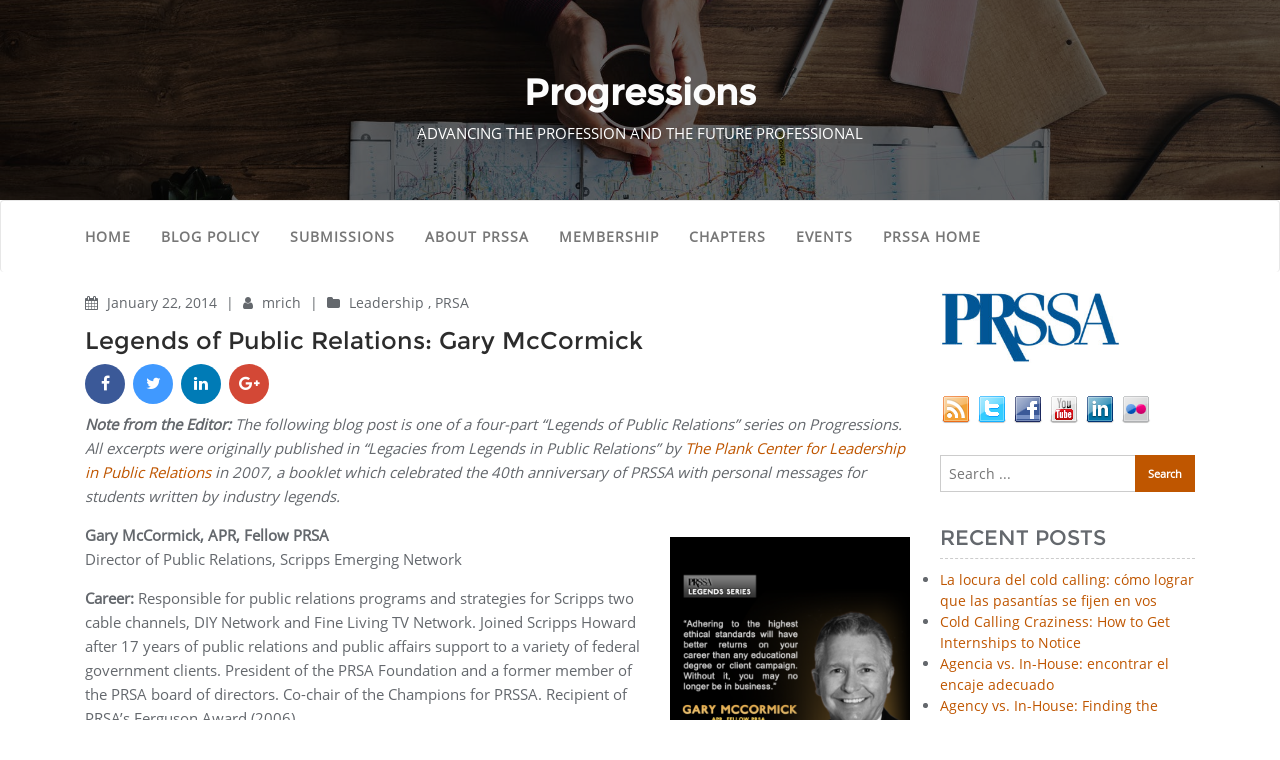

--- FILE ---
content_type: text/html; charset=UTF-8
request_url: https://progressions.prsa.org/index.php/2014/01/22/legends-of-public-relations-gary-mccormick/
body_size: 18119
content:
<!doctype html>
<html dir="ltr" lang="en" xmlns:fb="https://www.facebook.com/2008/fbml" xmlns:addthis="https://www.addthis.com/help/api-spec"  prefix="og: https://ogp.me/ns#">
<head>
	<meta charset="UTF-8">
	<meta name="viewport" content="width=device-width, initial-scale=1">
	<link rel="profile" href="http://gmpg.org/xfn/11">
	<title>Legends of Public Relations: Gary McCormick - Progressions</title>

		<!-- All in One SEO 4.8.9 - aioseo.com -->
	<meta name="description" content="Note from the Editor: The following blog post is one of a four-part &quot;Legends of Public Relations&quot; series on Progressions. All excerpts were originally published in &quot;Legacies from Legends in Public Relations&quot; by The Plank Center for Leadership in Public Relations in 2007, a booklet which celebrated the 40th anniversary of PRSSA with personal messages for students written by industry" />
	<meta name="robots" content="max-image-preview:large" />
	<meta name="author" content="mrich"/>
	<link rel="canonical" href="https://progressions.prsa.org/index.php/2014/01/22/legends-of-public-relations-gary-mccormick/" />
	<meta name="generator" content="All in One SEO (AIOSEO) 4.8.9" />
		<meta property="og:locale" content="en_US" />
		<meta property="og:site_name" content="Progressions - Advancing the Profession and the Future Professional" />
		<meta property="og:type" content="article" />
		<meta property="og:title" content="Legends of Public Relations: Gary McCormick - Progressions" />
		<meta property="og:description" content="Note from the Editor: The following blog post is one of a four-part &quot;Legends of Public Relations&quot; series on Progressions. All excerpts were originally published in &quot;Legacies from Legends in Public Relations&quot; by The Plank Center for Leadership in Public Relations in 2007, a booklet which celebrated the 40th anniversary of PRSSA with personal messages for students written by industry" />
		<meta property="og:url" content="https://progressions.prsa.org/index.php/2014/01/22/legends-of-public-relations-gary-mccormick/" />
		<meta property="article:published_time" content="2014-01-22T16:00:03+00:00" />
		<meta property="article:modified_time" content="2018-08-09T20:41:17+00:00" />
		<meta name="twitter:card" content="summary_large_image" />
		<meta name="twitter:title" content="Legends of Public Relations: Gary McCormick - Progressions" />
		<meta name="twitter:description" content="Note from the Editor: The following blog post is one of a four-part &quot;Legends of Public Relations&quot; series on Progressions. All excerpts were originally published in &quot;Legacies from Legends in Public Relations&quot; by The Plank Center for Leadership in Public Relations in 2007, a booklet which celebrated the 40th anniversary of PRSSA with personal messages for students written by industry" />
		<script type="application/ld+json" class="aioseo-schema">
			{"@context":"https:\/\/schema.org","@graph":[{"@type":"BlogPosting","@id":"https:\/\/progressions.prsa.org\/index.php\/2014\/01\/22\/legends-of-public-relations-gary-mccormick\/#blogposting","name":"Legends of Public Relations: Gary McCormick - Progressions","headline":"Legends of Public Relations: Gary McCormick","author":{"@id":"https:\/\/progressions.prsa.org\/index.php\/author\/mrich\/#author"},"publisher":{"@id":"https:\/\/progressions.prsa.org\/#organization"},"image":{"@type":"ImageObject","url":"https:\/\/progressions.prsa.org\/wp-content\/uploads\/2014\/01\/legends-mccormick.png","width":806,"height":806,"caption":"Graphic by Ben Butler"},"datePublished":"2014-01-22T11:00:03-05:00","dateModified":"2018-08-09T16:41:17-04:00","inLanguage":"en","commentCount":1,"mainEntityOfPage":{"@id":"https:\/\/progressions.prsa.org\/index.php\/2014\/01\/22\/legends-of-public-relations-gary-mccormick\/#webpage"},"isPartOf":{"@id":"https:\/\/progressions.prsa.org\/index.php\/2014\/01\/22\/legends-of-public-relations-gary-mccormick\/#webpage"},"articleSection":"Leadership, PRSA, Gary McCormick, leadership, legends, Professional Development, PRSA, PRSSA, public relations, public relations students"},{"@type":"BreadcrumbList","@id":"https:\/\/progressions.prsa.org\/index.php\/2014\/01\/22\/legends-of-public-relations-gary-mccormick\/#breadcrumblist","itemListElement":[{"@type":"ListItem","@id":"https:\/\/progressions.prsa.org#listItem","position":1,"name":"Home","item":"https:\/\/progressions.prsa.org","nextItem":{"@type":"ListItem","@id":"https:\/\/progressions.prsa.org\/index.php\/category\/prsa\/#listItem","name":"PRSA"}},{"@type":"ListItem","@id":"https:\/\/progressions.prsa.org\/index.php\/category\/prsa\/#listItem","position":2,"name":"PRSA","item":"https:\/\/progressions.prsa.org\/index.php\/category\/prsa\/","nextItem":{"@type":"ListItem","@id":"https:\/\/progressions.prsa.org\/index.php\/2014\/01\/22\/legends-of-public-relations-gary-mccormick\/#listItem","name":"Legends of Public Relations: Gary McCormick"},"previousItem":{"@type":"ListItem","@id":"https:\/\/progressions.prsa.org#listItem","name":"Home"}},{"@type":"ListItem","@id":"https:\/\/progressions.prsa.org\/index.php\/2014\/01\/22\/legends-of-public-relations-gary-mccormick\/#listItem","position":3,"name":"Legends of Public Relations: Gary McCormick","previousItem":{"@type":"ListItem","@id":"https:\/\/progressions.prsa.org\/index.php\/category\/prsa\/#listItem","name":"PRSA"}}]},{"@type":"Organization","@id":"https:\/\/progressions.prsa.org\/#organization","name":"Progressions","description":"Advancing the Profession and the Future Professional","url":"https:\/\/progressions.prsa.org\/"},{"@type":"Person","@id":"https:\/\/progressions.prsa.org\/index.php\/author\/mrich\/#author","url":"https:\/\/progressions.prsa.org\/index.php\/author\/mrich\/","name":"mrich","image":{"@type":"ImageObject","@id":"https:\/\/progressions.prsa.org\/index.php\/2014\/01\/22\/legends-of-public-relations-gary-mccormick\/#authorImage","url":"https:\/\/secure.gravatar.com\/avatar\/ab6df0782c8df4dca71cb5a310edc573?s=96&d=mm&r=g","width":96,"height":96,"caption":"mrich"}},{"@type":"WebPage","@id":"https:\/\/progressions.prsa.org\/index.php\/2014\/01\/22\/legends-of-public-relations-gary-mccormick\/#webpage","url":"https:\/\/progressions.prsa.org\/index.php\/2014\/01\/22\/legends-of-public-relations-gary-mccormick\/","name":"Legends of Public Relations: Gary McCormick - Progressions","description":"Note from the Editor: The following blog post is one of a four-part \"Legends of Public Relations\" series on Progressions. All excerpts were originally published in \"Legacies from Legends in Public Relations\" by The Plank Center for Leadership in Public Relations in 2007, a booklet which celebrated the 40th anniversary of PRSSA with personal messages for students written by industry","inLanguage":"en","isPartOf":{"@id":"https:\/\/progressions.prsa.org\/#website"},"breadcrumb":{"@id":"https:\/\/progressions.prsa.org\/index.php\/2014\/01\/22\/legends-of-public-relations-gary-mccormick\/#breadcrumblist"},"author":{"@id":"https:\/\/progressions.prsa.org\/index.php\/author\/mrich\/#author"},"creator":{"@id":"https:\/\/progressions.prsa.org\/index.php\/author\/mrich\/#author"},"image":{"@type":"ImageObject","url":"https:\/\/progressions.prsa.org\/wp-content\/uploads\/2014\/01\/legends-mccormick.png","@id":"https:\/\/progressions.prsa.org\/index.php\/2014\/01\/22\/legends-of-public-relations-gary-mccormick\/#mainImage","width":806,"height":806,"caption":"Graphic by Ben Butler"},"primaryImageOfPage":{"@id":"https:\/\/progressions.prsa.org\/index.php\/2014\/01\/22\/legends-of-public-relations-gary-mccormick\/#mainImage"},"datePublished":"2014-01-22T11:00:03-05:00","dateModified":"2018-08-09T16:41:17-04:00"},{"@type":"WebSite","@id":"https:\/\/progressions.prsa.org\/#website","url":"https:\/\/progressions.prsa.org\/","name":"Progressions","description":"Advancing the Profession and the Future Professional","inLanguage":"en","publisher":{"@id":"https:\/\/progressions.prsa.org\/#organization"}}]}
		</script>
		<!-- All in One SEO -->

<link rel="alternate" type="application/rss+xml" title="Progressions &raquo; Feed" href="https://progressions.prsa.org/index.php/feed/" />
<link rel="alternate" type="application/rss+xml" title="Progressions &raquo; Comments Feed" href="https://progressions.prsa.org/index.php/comments/feed/" />
<link rel="alternate" type="application/rss+xml" title="Progressions &raquo; Legends of Public Relations: Gary McCormick Comments Feed" href="https://progressions.prsa.org/index.php/2014/01/22/legends-of-public-relations-gary-mccormick/feed/" />
		<!-- This site uses the Google Analytics by MonsterInsights plugin v9.9.0 - Using Analytics tracking - https://www.monsterinsights.com/ -->
							<script src="//www.googletagmanager.com/gtag/js?id=G-3TV1RRDKV3"  data-cfasync="false" data-wpfc-render="false" type="text/javascript" async></script>
			<script data-cfasync="false" data-wpfc-render="false" type="text/javascript">
				var mi_version = '9.9.0';
				var mi_track_user = true;
				var mi_no_track_reason = '';
								var MonsterInsightsDefaultLocations = {"page_location":"https:\/\/progressions.prsa.org\/2014\/01\/22\/legends-of-public-relations-gary-mccormick\/"};
								if ( typeof MonsterInsightsPrivacyGuardFilter === 'function' ) {
					var MonsterInsightsLocations = (typeof MonsterInsightsExcludeQuery === 'object') ? MonsterInsightsPrivacyGuardFilter( MonsterInsightsExcludeQuery ) : MonsterInsightsPrivacyGuardFilter( MonsterInsightsDefaultLocations );
				} else {
					var MonsterInsightsLocations = (typeof MonsterInsightsExcludeQuery === 'object') ? MonsterInsightsExcludeQuery : MonsterInsightsDefaultLocations;
				}

								var disableStrs = [
										'ga-disable-G-3TV1RRDKV3',
									];

				/* Function to detect opted out users */
				function __gtagTrackerIsOptedOut() {
					for (var index = 0; index < disableStrs.length; index++) {
						if (document.cookie.indexOf(disableStrs[index] + '=true') > -1) {
							return true;
						}
					}

					return false;
				}

				/* Disable tracking if the opt-out cookie exists. */
				if (__gtagTrackerIsOptedOut()) {
					for (var index = 0; index < disableStrs.length; index++) {
						window[disableStrs[index]] = true;
					}
				}

				/* Opt-out function */
				function __gtagTrackerOptout() {
					for (var index = 0; index < disableStrs.length; index++) {
						document.cookie = disableStrs[index] + '=true; expires=Thu, 31 Dec 2099 23:59:59 UTC; path=/';
						window[disableStrs[index]] = true;
					}
				}

				if ('undefined' === typeof gaOptout) {
					function gaOptout() {
						__gtagTrackerOptout();
					}
				}
								window.dataLayer = window.dataLayer || [];

				window.MonsterInsightsDualTracker = {
					helpers: {},
					trackers: {},
				};
				if (mi_track_user) {
					function __gtagDataLayer() {
						dataLayer.push(arguments);
					}

					function __gtagTracker(type, name, parameters) {
						if (!parameters) {
							parameters = {};
						}

						if (parameters.send_to) {
							__gtagDataLayer.apply(null, arguments);
							return;
						}

						if (type === 'event') {
														parameters.send_to = monsterinsights_frontend.v4_id;
							var hookName = name;
							if (typeof parameters['event_category'] !== 'undefined') {
								hookName = parameters['event_category'] + ':' + name;
							}

							if (typeof MonsterInsightsDualTracker.trackers[hookName] !== 'undefined') {
								MonsterInsightsDualTracker.trackers[hookName](parameters);
							} else {
								__gtagDataLayer('event', name, parameters);
							}
							
						} else {
							__gtagDataLayer.apply(null, arguments);
						}
					}

					__gtagTracker('js', new Date());
					__gtagTracker('set', {
						'developer_id.dZGIzZG': true,
											});
					if ( MonsterInsightsLocations.page_location ) {
						__gtagTracker('set', MonsterInsightsLocations);
					}
										__gtagTracker('config', 'G-3TV1RRDKV3', {"forceSSL":"true"} );
										window.gtag = __gtagTracker;										(function () {
						/* https://developers.google.com/analytics/devguides/collection/analyticsjs/ */
						/* ga and __gaTracker compatibility shim. */
						var noopfn = function () {
							return null;
						};
						var newtracker = function () {
							return new Tracker();
						};
						var Tracker = function () {
							return null;
						};
						var p = Tracker.prototype;
						p.get = noopfn;
						p.set = noopfn;
						p.send = function () {
							var args = Array.prototype.slice.call(arguments);
							args.unshift('send');
							__gaTracker.apply(null, args);
						};
						var __gaTracker = function () {
							var len = arguments.length;
							if (len === 0) {
								return;
							}
							var f = arguments[len - 1];
							if (typeof f !== 'object' || f === null || typeof f.hitCallback !== 'function') {
								if ('send' === arguments[0]) {
									var hitConverted, hitObject = false, action;
									if ('event' === arguments[1]) {
										if ('undefined' !== typeof arguments[3]) {
											hitObject = {
												'eventAction': arguments[3],
												'eventCategory': arguments[2],
												'eventLabel': arguments[4],
												'value': arguments[5] ? arguments[5] : 1,
											}
										}
									}
									if ('pageview' === arguments[1]) {
										if ('undefined' !== typeof arguments[2]) {
											hitObject = {
												'eventAction': 'page_view',
												'page_path': arguments[2],
											}
										}
									}
									if (typeof arguments[2] === 'object') {
										hitObject = arguments[2];
									}
									if (typeof arguments[5] === 'object') {
										Object.assign(hitObject, arguments[5]);
									}
									if ('undefined' !== typeof arguments[1].hitType) {
										hitObject = arguments[1];
										if ('pageview' === hitObject.hitType) {
											hitObject.eventAction = 'page_view';
										}
									}
									if (hitObject) {
										action = 'timing' === arguments[1].hitType ? 'timing_complete' : hitObject.eventAction;
										hitConverted = mapArgs(hitObject);
										__gtagTracker('event', action, hitConverted);
									}
								}
								return;
							}

							function mapArgs(args) {
								var arg, hit = {};
								var gaMap = {
									'eventCategory': 'event_category',
									'eventAction': 'event_action',
									'eventLabel': 'event_label',
									'eventValue': 'event_value',
									'nonInteraction': 'non_interaction',
									'timingCategory': 'event_category',
									'timingVar': 'name',
									'timingValue': 'value',
									'timingLabel': 'event_label',
									'page': 'page_path',
									'location': 'page_location',
									'title': 'page_title',
									'referrer' : 'page_referrer',
								};
								for (arg in args) {
																		if (!(!args.hasOwnProperty(arg) || !gaMap.hasOwnProperty(arg))) {
										hit[gaMap[arg]] = args[arg];
									} else {
										hit[arg] = args[arg];
									}
								}
								return hit;
							}

							try {
								f.hitCallback();
							} catch (ex) {
							}
						};
						__gaTracker.create = newtracker;
						__gaTracker.getByName = newtracker;
						__gaTracker.getAll = function () {
							return [];
						};
						__gaTracker.remove = noopfn;
						__gaTracker.loaded = true;
						window['__gaTracker'] = __gaTracker;
					})();
									} else {
										console.log("");
					(function () {
						function __gtagTracker() {
							return null;
						}

						window['__gtagTracker'] = __gtagTracker;
						window['gtag'] = __gtagTracker;
					})();
									}
			</script>
			
							<!-- / Google Analytics by MonsterInsights -->
		<script type="text/javascript">
/* <![CDATA[ */
window._wpemojiSettings = {"baseUrl":"https:\/\/s.w.org\/images\/core\/emoji\/15.0.3\/72x72\/","ext":".png","svgUrl":"https:\/\/s.w.org\/images\/core\/emoji\/15.0.3\/svg\/","svgExt":".svg","source":{"concatemoji":"https:\/\/progressions.prsa.org\/wp-includes\/js\/wp-emoji-release.min.js?ver=6.5.7"}};
/*! This file is auto-generated */
!function(i,n){var o,s,e;function c(e){try{var t={supportTests:e,timestamp:(new Date).valueOf()};sessionStorage.setItem(o,JSON.stringify(t))}catch(e){}}function p(e,t,n){e.clearRect(0,0,e.canvas.width,e.canvas.height),e.fillText(t,0,0);var t=new Uint32Array(e.getImageData(0,0,e.canvas.width,e.canvas.height).data),r=(e.clearRect(0,0,e.canvas.width,e.canvas.height),e.fillText(n,0,0),new Uint32Array(e.getImageData(0,0,e.canvas.width,e.canvas.height).data));return t.every(function(e,t){return e===r[t]})}function u(e,t,n){switch(t){case"flag":return n(e,"\ud83c\udff3\ufe0f\u200d\u26a7\ufe0f","\ud83c\udff3\ufe0f\u200b\u26a7\ufe0f")?!1:!n(e,"\ud83c\uddfa\ud83c\uddf3","\ud83c\uddfa\u200b\ud83c\uddf3")&&!n(e,"\ud83c\udff4\udb40\udc67\udb40\udc62\udb40\udc65\udb40\udc6e\udb40\udc67\udb40\udc7f","\ud83c\udff4\u200b\udb40\udc67\u200b\udb40\udc62\u200b\udb40\udc65\u200b\udb40\udc6e\u200b\udb40\udc67\u200b\udb40\udc7f");case"emoji":return!n(e,"\ud83d\udc26\u200d\u2b1b","\ud83d\udc26\u200b\u2b1b")}return!1}function f(e,t,n){var r="undefined"!=typeof WorkerGlobalScope&&self instanceof WorkerGlobalScope?new OffscreenCanvas(300,150):i.createElement("canvas"),a=r.getContext("2d",{willReadFrequently:!0}),o=(a.textBaseline="top",a.font="600 32px Arial",{});return e.forEach(function(e){o[e]=t(a,e,n)}),o}function t(e){var t=i.createElement("script");t.src=e,t.defer=!0,i.head.appendChild(t)}"undefined"!=typeof Promise&&(o="wpEmojiSettingsSupports",s=["flag","emoji"],n.supports={everything:!0,everythingExceptFlag:!0},e=new Promise(function(e){i.addEventListener("DOMContentLoaded",e,{once:!0})}),new Promise(function(t){var n=function(){try{var e=JSON.parse(sessionStorage.getItem(o));if("object"==typeof e&&"number"==typeof e.timestamp&&(new Date).valueOf()<e.timestamp+604800&&"object"==typeof e.supportTests)return e.supportTests}catch(e){}return null}();if(!n){if("undefined"!=typeof Worker&&"undefined"!=typeof OffscreenCanvas&&"undefined"!=typeof URL&&URL.createObjectURL&&"undefined"!=typeof Blob)try{var e="postMessage("+f.toString()+"("+[JSON.stringify(s),u.toString(),p.toString()].join(",")+"));",r=new Blob([e],{type:"text/javascript"}),a=new Worker(URL.createObjectURL(r),{name:"wpTestEmojiSupports"});return void(a.onmessage=function(e){c(n=e.data),a.terminate(),t(n)})}catch(e){}c(n=f(s,u,p))}t(n)}).then(function(e){for(var t in e)n.supports[t]=e[t],n.supports.everything=n.supports.everything&&n.supports[t],"flag"!==t&&(n.supports.everythingExceptFlag=n.supports.everythingExceptFlag&&n.supports[t]);n.supports.everythingExceptFlag=n.supports.everythingExceptFlag&&!n.supports.flag,n.DOMReady=!1,n.readyCallback=function(){n.DOMReady=!0}}).then(function(){return e}).then(function(){var e;n.supports.everything||(n.readyCallback(),(e=n.source||{}).concatemoji?t(e.concatemoji):e.wpemoji&&e.twemoji&&(t(e.twemoji),t(e.wpemoji)))}))}((window,document),window._wpemojiSettings);
/* ]]> */
</script>
<style id='wp-emoji-styles-inline-css' type='text/css'>

	img.wp-smiley, img.emoji {
		display: inline !important;
		border: none !important;
		box-shadow: none !important;
		height: 1em !important;
		width: 1em !important;
		margin: 0 0.07em !important;
		vertical-align: -0.1em !important;
		background: none !important;
		padding: 0 !important;
	}
</style>
<link rel='stylesheet' id='wp-block-library-css' href='https://progressions.prsa.org/wp-includes/css/dist/block-library/style.min.css?ver=6.5.7' type='text/css' media='all' />
<style id='classic-theme-styles-inline-css' type='text/css'>
/*! This file is auto-generated */
.wp-block-button__link{color:#fff;background-color:#32373c;border-radius:9999px;box-shadow:none;text-decoration:none;padding:calc(.667em + 2px) calc(1.333em + 2px);font-size:1.125em}.wp-block-file__button{background:#32373c;color:#fff;text-decoration:none}
</style>
<style id='global-styles-inline-css' type='text/css'>
body{--wp--preset--color--black: #000000;--wp--preset--color--cyan-bluish-gray: #abb8c3;--wp--preset--color--white: #ffffff;--wp--preset--color--pale-pink: #f78da7;--wp--preset--color--vivid-red: #cf2e2e;--wp--preset--color--luminous-vivid-orange: #ff6900;--wp--preset--color--luminous-vivid-amber: #fcb900;--wp--preset--color--light-green-cyan: #7bdcb5;--wp--preset--color--vivid-green-cyan: #00d084;--wp--preset--color--pale-cyan-blue: #8ed1fc;--wp--preset--color--vivid-cyan-blue: #0693e3;--wp--preset--color--vivid-purple: #9b51e0;--wp--preset--gradient--vivid-cyan-blue-to-vivid-purple: linear-gradient(135deg,rgba(6,147,227,1) 0%,rgb(155,81,224) 100%);--wp--preset--gradient--light-green-cyan-to-vivid-green-cyan: linear-gradient(135deg,rgb(122,220,180) 0%,rgb(0,208,130) 100%);--wp--preset--gradient--luminous-vivid-amber-to-luminous-vivid-orange: linear-gradient(135deg,rgba(252,185,0,1) 0%,rgba(255,105,0,1) 100%);--wp--preset--gradient--luminous-vivid-orange-to-vivid-red: linear-gradient(135deg,rgba(255,105,0,1) 0%,rgb(207,46,46) 100%);--wp--preset--gradient--very-light-gray-to-cyan-bluish-gray: linear-gradient(135deg,rgb(238,238,238) 0%,rgb(169,184,195) 100%);--wp--preset--gradient--cool-to-warm-spectrum: linear-gradient(135deg,rgb(74,234,220) 0%,rgb(151,120,209) 20%,rgb(207,42,186) 40%,rgb(238,44,130) 60%,rgb(251,105,98) 80%,rgb(254,248,76) 100%);--wp--preset--gradient--blush-light-purple: linear-gradient(135deg,rgb(255,206,236) 0%,rgb(152,150,240) 100%);--wp--preset--gradient--blush-bordeaux: linear-gradient(135deg,rgb(254,205,165) 0%,rgb(254,45,45) 50%,rgb(107,0,62) 100%);--wp--preset--gradient--luminous-dusk: linear-gradient(135deg,rgb(255,203,112) 0%,rgb(199,81,192) 50%,rgb(65,88,208) 100%);--wp--preset--gradient--pale-ocean: linear-gradient(135deg,rgb(255,245,203) 0%,rgb(182,227,212) 50%,rgb(51,167,181) 100%);--wp--preset--gradient--electric-grass: linear-gradient(135deg,rgb(202,248,128) 0%,rgb(113,206,126) 100%);--wp--preset--gradient--midnight: linear-gradient(135deg,rgb(2,3,129) 0%,rgb(40,116,252) 100%);--wp--preset--font-size--small: 13px;--wp--preset--font-size--medium: 20px;--wp--preset--font-size--large: 36px;--wp--preset--font-size--x-large: 42px;--wp--preset--spacing--20: 0.44rem;--wp--preset--spacing--30: 0.67rem;--wp--preset--spacing--40: 1rem;--wp--preset--spacing--50: 1.5rem;--wp--preset--spacing--60: 2.25rem;--wp--preset--spacing--70: 3.38rem;--wp--preset--spacing--80: 5.06rem;--wp--preset--shadow--natural: 6px 6px 9px rgba(0, 0, 0, 0.2);--wp--preset--shadow--deep: 12px 12px 50px rgba(0, 0, 0, 0.4);--wp--preset--shadow--sharp: 6px 6px 0px rgba(0, 0, 0, 0.2);--wp--preset--shadow--outlined: 6px 6px 0px -3px rgba(255, 255, 255, 1), 6px 6px rgba(0, 0, 0, 1);--wp--preset--shadow--crisp: 6px 6px 0px rgba(0, 0, 0, 1);}:where(.is-layout-flex){gap: 0.5em;}:where(.is-layout-grid){gap: 0.5em;}body .is-layout-flex{display: flex;}body .is-layout-flex{flex-wrap: wrap;align-items: center;}body .is-layout-flex > *{margin: 0;}body .is-layout-grid{display: grid;}body .is-layout-grid > *{margin: 0;}:where(.wp-block-columns.is-layout-flex){gap: 2em;}:where(.wp-block-columns.is-layout-grid){gap: 2em;}:where(.wp-block-post-template.is-layout-flex){gap: 1.25em;}:where(.wp-block-post-template.is-layout-grid){gap: 1.25em;}.has-black-color{color: var(--wp--preset--color--black) !important;}.has-cyan-bluish-gray-color{color: var(--wp--preset--color--cyan-bluish-gray) !important;}.has-white-color{color: var(--wp--preset--color--white) !important;}.has-pale-pink-color{color: var(--wp--preset--color--pale-pink) !important;}.has-vivid-red-color{color: var(--wp--preset--color--vivid-red) !important;}.has-luminous-vivid-orange-color{color: var(--wp--preset--color--luminous-vivid-orange) !important;}.has-luminous-vivid-amber-color{color: var(--wp--preset--color--luminous-vivid-amber) !important;}.has-light-green-cyan-color{color: var(--wp--preset--color--light-green-cyan) !important;}.has-vivid-green-cyan-color{color: var(--wp--preset--color--vivid-green-cyan) !important;}.has-pale-cyan-blue-color{color: var(--wp--preset--color--pale-cyan-blue) !important;}.has-vivid-cyan-blue-color{color: var(--wp--preset--color--vivid-cyan-blue) !important;}.has-vivid-purple-color{color: var(--wp--preset--color--vivid-purple) !important;}.has-black-background-color{background-color: var(--wp--preset--color--black) !important;}.has-cyan-bluish-gray-background-color{background-color: var(--wp--preset--color--cyan-bluish-gray) !important;}.has-white-background-color{background-color: var(--wp--preset--color--white) !important;}.has-pale-pink-background-color{background-color: var(--wp--preset--color--pale-pink) !important;}.has-vivid-red-background-color{background-color: var(--wp--preset--color--vivid-red) !important;}.has-luminous-vivid-orange-background-color{background-color: var(--wp--preset--color--luminous-vivid-orange) !important;}.has-luminous-vivid-amber-background-color{background-color: var(--wp--preset--color--luminous-vivid-amber) !important;}.has-light-green-cyan-background-color{background-color: var(--wp--preset--color--light-green-cyan) !important;}.has-vivid-green-cyan-background-color{background-color: var(--wp--preset--color--vivid-green-cyan) !important;}.has-pale-cyan-blue-background-color{background-color: var(--wp--preset--color--pale-cyan-blue) !important;}.has-vivid-cyan-blue-background-color{background-color: var(--wp--preset--color--vivid-cyan-blue) !important;}.has-vivid-purple-background-color{background-color: var(--wp--preset--color--vivid-purple) !important;}.has-black-border-color{border-color: var(--wp--preset--color--black) !important;}.has-cyan-bluish-gray-border-color{border-color: var(--wp--preset--color--cyan-bluish-gray) !important;}.has-white-border-color{border-color: var(--wp--preset--color--white) !important;}.has-pale-pink-border-color{border-color: var(--wp--preset--color--pale-pink) !important;}.has-vivid-red-border-color{border-color: var(--wp--preset--color--vivid-red) !important;}.has-luminous-vivid-orange-border-color{border-color: var(--wp--preset--color--luminous-vivid-orange) !important;}.has-luminous-vivid-amber-border-color{border-color: var(--wp--preset--color--luminous-vivid-amber) !important;}.has-light-green-cyan-border-color{border-color: var(--wp--preset--color--light-green-cyan) !important;}.has-vivid-green-cyan-border-color{border-color: var(--wp--preset--color--vivid-green-cyan) !important;}.has-pale-cyan-blue-border-color{border-color: var(--wp--preset--color--pale-cyan-blue) !important;}.has-vivid-cyan-blue-border-color{border-color: var(--wp--preset--color--vivid-cyan-blue) !important;}.has-vivid-purple-border-color{border-color: var(--wp--preset--color--vivid-purple) !important;}.has-vivid-cyan-blue-to-vivid-purple-gradient-background{background: var(--wp--preset--gradient--vivid-cyan-blue-to-vivid-purple) !important;}.has-light-green-cyan-to-vivid-green-cyan-gradient-background{background: var(--wp--preset--gradient--light-green-cyan-to-vivid-green-cyan) !important;}.has-luminous-vivid-amber-to-luminous-vivid-orange-gradient-background{background: var(--wp--preset--gradient--luminous-vivid-amber-to-luminous-vivid-orange) !important;}.has-luminous-vivid-orange-to-vivid-red-gradient-background{background: var(--wp--preset--gradient--luminous-vivid-orange-to-vivid-red) !important;}.has-very-light-gray-to-cyan-bluish-gray-gradient-background{background: var(--wp--preset--gradient--very-light-gray-to-cyan-bluish-gray) !important;}.has-cool-to-warm-spectrum-gradient-background{background: var(--wp--preset--gradient--cool-to-warm-spectrum) !important;}.has-blush-light-purple-gradient-background{background: var(--wp--preset--gradient--blush-light-purple) !important;}.has-blush-bordeaux-gradient-background{background: var(--wp--preset--gradient--blush-bordeaux) !important;}.has-luminous-dusk-gradient-background{background: var(--wp--preset--gradient--luminous-dusk) !important;}.has-pale-ocean-gradient-background{background: var(--wp--preset--gradient--pale-ocean) !important;}.has-electric-grass-gradient-background{background: var(--wp--preset--gradient--electric-grass) !important;}.has-midnight-gradient-background{background: var(--wp--preset--gradient--midnight) !important;}.has-small-font-size{font-size: var(--wp--preset--font-size--small) !important;}.has-medium-font-size{font-size: var(--wp--preset--font-size--medium) !important;}.has-large-font-size{font-size: var(--wp--preset--font-size--large) !important;}.has-x-large-font-size{font-size: var(--wp--preset--font-size--x-large) !important;}
.wp-block-navigation a:where(:not(.wp-element-button)){color: inherit;}
:where(.wp-block-post-template.is-layout-flex){gap: 1.25em;}:where(.wp-block-post-template.is-layout-grid){gap: 1.25em;}
:where(.wp-block-columns.is-layout-flex){gap: 2em;}:where(.wp-block-columns.is-layout-grid){gap: 2em;}
.wp-block-pullquote{font-size: 1.5em;line-height: 1.6;}
</style>
<link rel='stylesheet' id='bootstrap-css' href='https://progressions.prsa.org/wp-content/themes/cyclone-blog/assets/bootstrap/css/bootstrap.min.css?ver=6.5.7' type='text/css' media='all' />
<link rel='stylesheet' id='font-awesome-css' href='https://progressions.prsa.org/wp-content/themes/cyclone-blog/assets/icons/font-awesome/css/font-awesome.min.css?ver=6.5.7' type='text/css' media='all' />
<link rel='stylesheet' id='cyclone-blog-main-css' href='https://progressions.prsa.org/wp-content/themes/cyclone-blog/assets/css/main.css?ver=6.5.7' type='text/css' media='all' />
<link rel='stylesheet' id='cyclone-blog-custom-css' href='https://progressions.prsa.org/wp-content/themes/cyclone-blog/assets/css/custom.css?ver=6.5.7' type='text/css' media='all' />
<link rel='stylesheet' id='cyclone-blog-component-css' href='https://progressions.prsa.org/wp-content/themes/cyclone-blog/assets/css/component.css?ver=6.5.7' type='text/css' media='all' />
<link rel='stylesheet' id='cyclone-blog-style2-css' href='https://progressions.prsa.org/wp-content/themes/cyclone-blog/assets/css/style.css?ver=0.8' type='text/css' media='all' />
<link rel='stylesheet' id='cyclone-blog-responsive-css' href='https://progressions.prsa.org/wp-content/themes/cyclone-blog/assets/css/responsive.css?ver=6.5.7' type='text/css' media='all' />
<link rel='stylesheet' id='cyclone-blog-style-css' href='https://progressions.prsa.org/wp-content/themes/cyclone-blog/style.css?ver=6.5.7' type='text/css' media='all' />
<link rel='stylesheet' id='addthis_all_pages-css' href='https://progressions.prsa.org/wp-content/plugins/addthis/frontend/build/addthis_wordpress_public.min.css?ver=6.5.7' type='text/css' media='all' />
<link rel='stylesheet' id='kirki-styles-cyclone_blog-css' href='https://progressions.prsa.org/wp-content/themes/cyclone-blog/inc/plugins/kirki/assets/css/kirki-styles.css?ver=3.0.26' type='text/css' media='all' />
<style id='kirki-styles-cyclone_blog-inline-css' type='text/css'>
.error-section{background-image:url("https://progressions.prsa.org/wp-content/themes/cyclone-blog/assets/images/breadcrum.jpg");}
</style>
<script type="text/javascript" src="https://progressions.prsa.org/wp-content/plugins/google-analytics-for-wordpress/assets/js/frontend-gtag.min.js?ver=9.9.0" id="monsterinsights-frontend-script-js" async="async" data-wp-strategy="async"></script>
<script data-cfasync="false" data-wpfc-render="false" type="text/javascript" id='monsterinsights-frontend-script-js-extra'>/* <![CDATA[ */
var monsterinsights_frontend = {"js_events_tracking":"true","download_extensions":"pdf,doc,ppt,xls,zip,docx,pptx,xlsx,jpg,png,jpeg","inbound_paths":"[]","home_url":"https:\/\/progressions.prsa.org","hash_tracking":"false","v4_id":"G-3TV1RRDKV3"};/* ]]> */
</script>
<script type="text/javascript" src="https://progressions.prsa.org/wp-includes/js/jquery/jquery.min.js?ver=3.7.1" id="jquery-core-js"></script>
<script type="text/javascript" src="https://progressions.prsa.org/wp-includes/js/jquery/jquery-migrate.min.js?ver=3.4.1" id="jquery-migrate-js"></script>
<link rel="https://api.w.org/" href="https://progressions.prsa.org/index.php/wp-json/" /><link rel="alternate" type="application/json" href="https://progressions.prsa.org/index.php/wp-json/wp/v2/posts/4719" /><link rel="EditURI" type="application/rsd+xml" title="RSD" href="https://progressions.prsa.org/xmlrpc.php?rsd" />
<meta name="generator" content="WordPress 6.5.7" />
<link rel='shortlink' href='https://progressions.prsa.org/?p=4719' />
<link rel="alternate" type="application/json+oembed" href="https://progressions.prsa.org/index.php/wp-json/oembed/1.0/embed?url=https%3A%2F%2Fprogressions.prsa.org%2Findex.php%2F2014%2F01%2F22%2Flegends-of-public-relations-gary-mccormick%2F" />
<link rel="alternate" type="text/xml+oembed" href="https://progressions.prsa.org/index.php/wp-json/oembed/1.0/embed?url=https%3A%2F%2Fprogressions.prsa.org%2Findex.php%2F2014%2F01%2F22%2Flegends-of-public-relations-gary-mccormick%2F&#038;format=xml" />
<link rel="pingback" href="https://progressions.prsa.org/xmlrpc.php"><script data-cfasync="false" type="text/javascript">if (window.addthis_product === undefined) { window.addthis_product = "wpp"; } if (window.wp_product_version === undefined) { window.wp_product_version = "wpp-6.2.7"; } if (window.addthis_share === undefined) { window.addthis_share = {}; } if (window.addthis_config === undefined) { window.addthis_config = {"data_track_clickback":false,"ignore_server_config":true,"ui_atversion":300}; } if (window.addthis_layers === undefined) { window.addthis_layers = {}; } if (window.addthis_layers_tools === undefined) { window.addthis_layers_tools = [{"sharetoolbox":{"numPreferredServices":5,"thirdPartyButtons":true,"services":"facebook_like,tweet,pinterest_pinit,counter","elements":".addthis_inline_share_toolbox_above,.at-above-post"}},{"sharetoolbox":{"numPreferredServices":5,"thirdPartyButtons":true,"services":"facebook_like,tweet,pinterest_pinit,counter","elements":".addthis_inline_share_toolbox_below,.at-below-post"}}]; } else { window.addthis_layers_tools.push({"sharetoolbox":{"numPreferredServices":5,"thirdPartyButtons":true,"services":"facebook_like,tweet,pinterest_pinit,counter","elements":".addthis_inline_share_toolbox_above,.at-above-post"}}); window.addthis_layers_tools.push({"sharetoolbox":{"numPreferredServices":5,"thirdPartyButtons":true,"services":"facebook_like,tweet,pinterest_pinit,counter","elements":".addthis_inline_share_toolbox_below,.at-below-post"}});  } if (window.addthis_plugin_info === undefined) { window.addthis_plugin_info = {"info_status":"enabled","cms_name":"WordPress","plugin_name":"Share Buttons by AddThis","plugin_version":"6.2.7","plugin_mode":"WordPress","anonymous_profile_id":"wp-c2e702ab43c5e9101f13fb006a5e0bcf","page_info":{"template":"posts","post_type":""},"sharing_enabled_on_post_via_metabox":false}; } 
                    (function() {
                      var first_load_interval_id = setInterval(function () {
                        if (typeof window.addthis !== 'undefined') {
                          window.clearInterval(first_load_interval_id);
                          if (typeof window.addthis_layers !== 'undefined' && Object.getOwnPropertyNames(window.addthis_layers).length > 0) {
                            window.addthis.layers(window.addthis_layers);
                          }
                          if (Array.isArray(window.addthis_layers_tools)) {
                            for (i = 0; i < window.addthis_layers_tools.length; i++) {
                              window.addthis.layers(window.addthis_layers_tools[i]);
                            }
                          }
                        }
                     },1000)
                    }());
                </script> <script data-cfasync="false" type="text/javascript" src="https://s7.addthis.com/js/300/addthis_widget.js#pubid=ra-5213fd755aa9a6a0" async="async"></script></head>

<body class="post-template-default single single-post postid-4719 single-format-standard sidebar">



	<div class="breadcrumb-wrapper" style="background-image: url( https://progressions.prsa.org/wp-content/themes/cyclone-blog/assets/images/breadcrum.jpg )">
		<div class="section-title">
			<h1>Progressions</h1>
			<p class="banner_subtitle">Advancing the Profession and the Future Professional</p>
		</div>
		<div class="overlay"></div>
	</div>
	
<header id="masthead">

		
    <nav class="navbar navbar-default with-slicknav">
        <div id="navbar" class="collapse navbar-collapse navbar-arrow">
            <div class="container">
                <!--
                <a class="logo pull-left " href="https://progressions.prsa.org/">

                	<h3>Progressions</h3><p>Advancing the Profession and the Future Professional</p>
                </a>
                -->
                
                <ul id="responsive-menu" class="nav navbar-nav"><li id="menu-item-2464" class="menu-item menu-item-type-custom menu-item-object-custom menu-item-home menu-item-2464"><a href="http://progressions.prsa.org">Home</a></li>
<li id="menu-item-2463" class="menu-item menu-item-type-post_type menu-item-object-page menu-item-2463"><a href="https://progressions.prsa.org/index.php/blog-policy/">Blog Policy</a></li>
<li id="menu-item-2462" class="menu-item menu-item-type-post_type menu-item-object-page menu-item-2462"><a href="https://progressions.prsa.org/index.php/submissions/">Submissions</a></li>
<li id="menu-item-2465" class="menu-item menu-item-type-custom menu-item-object-custom menu-item-2465"><a href="https://www.prsa.org/prssa/about-prssa">About PRSSA</a></li>
<li id="menu-item-2466" class="menu-item menu-item-type-custom menu-item-object-custom menu-item-2466"><a href="https://www.prsa.org/prssa/join-prssa">Membership</a></li>
<li id="menu-item-2467" class="menu-item menu-item-type-custom menu-item-object-custom menu-item-2467"><a href="https://www.prsa.org/prssa/chapter-firm-resources/find-a-prssa-chapter">Chapters</a></li>
<li id="menu-item-2468" class="menu-item menu-item-type-custom menu-item-object-custom menu-item-2468"><a href="https://www.prsa.org/prssa/events">Events</a></li>
<li id="menu-item-2469" class="menu-item menu-item-type-custom menu-item-object-custom menu-item-2469"><a href="https://www.prsa.org/prssa">PRSSA Home</a></li>
</ul>
            </div>

        </div>

        <div id="slicknav-mobile" class="text-logo"></div>

    </nav> 

</header><!-- header section end -->
	<section id="blog" class="blog-section blog-detail-page">

		<div class="container">

			<div class="two-tone-layout"><!-- two tone layout start -->

				<div class="col-sm-9 content-wrapper"><!-- primary start -->

					<div class="detail-content single_page">

	
		<div class="meta">
			<i class="fa fa-calendar"></i> 
			<a href="https://progressions.prsa.org/2014/01">
				January 22, 2014			</a> 
			<span class="ml-5 mr-5">|</span> 
			<i class="fa fa-user"></i> 
			<a href="https://progressions.prsa.org/index.php/author/mrich/"> 
				mrich		
			</a> 
			<span class="ml-5 mr-5"> | </span> 
			<i class="fa fa-folder"></i> 
			<a href="https://progressions.prsa.org/index.php/category/leadership-2/">Leadership</a> , <a href="https://progressions.prsa.org/index.php/category/prsa/">PRSA</a> 
		</div>

		
	<h3 class="blog-title">Legends of Public Relations: Gary McCormick</h3>

	<div class="social_share_icon after_title"><a class="facebook_share" target="_blank" href="http://www.facebook.com/sharer/sharer.php?u=https://progressions.prsa.org/index.php/2014/01/22/legends-of-public-relations-gary-mccormick/&picture=https://progressions.prsa.org/wp-content/uploads/2014/01/legends-mccormick-150x150.png&title=Legends of Public Relations: Gary McCormick&quote=Legends of Public Relations: Gary McCormick&description=Note from the Editor: The following blog post is one of a four-part &quot;Legends of Public Relations&quot; series on Progressions. All excerpts were [ ... ]"><i class="fa fa-facebook"></i></a><a class="twitter_share" target="_blank" href="https://twitter.com/intent/tweet?url=https://progressions.prsa.org/index.php/2014/01/22/legends-of-public-relations-gary-mccormick/&picture=https://progressions.prsa.org/wp-content/uploads/2014/01/legends-mccormick-150x150.png&text=Legends of Public Relations: Gary McCormick"><i class="fa fa-twitter"></i></a><a target="_blank" class="linkedin_share" href="https://www.linkedin.com/shareArticle?mini=true&url=https://progressions.prsa.org/index.php/2014/01/22/legends-of-public-relations-gary-mccormick/&title=Legends of Public Relations: Gary McCormick&summary=Note from the Editor: The following blog post is one of a four-part &quot;Legends of Public Relations&quot; series on Progressions. All excerpts were [ ... ]&source="><i class="fa fa-linkedin"></i></a><a class="google_plus_share" href="https://plus.google.com/share?url=https://progressions.prsa.org/index.php/2014/01/22/legends-of-public-relations-gary-mccormick/&picture=https://progressions.prsa.org/wp-content/uploads/2014/01/legends-mccormick-150x150.png&title=Legends of Public Relations: Gary McCormick&quote=Legends of Public Relations: Gary McCormick&description=Note from the Editor: The following blog post is one of a four-part &quot;Legends of Public Relations&quot; series on Progressions. All excerpts were [ ... ]" target="_blank"><i class="fa fa-google-plus"></i></a></div><div class="at-above-post addthis_tool" data-url="https://progressions.prsa.org/index.php/2014/01/22/legends-of-public-relations-gary-mccormick/"></div><p><em><strong>Note from the Editor:</strong> The following blog post is one of a four-part &#8220;Legends of Public Relations&#8221; series on Progressions. All excerpts were originally published in &#8220;Legacies from Legends in Public Relations&#8221; by <a href="http://plankcenter.ua.edu/">The Plank Center for Leadership in Public Relations</a> in 2007, a booklet which celebrated the 40th anniversary of PRSSA with personal messages for students written by industry legends.</em></p>
<figure id="attachment_4672" aria-describedby="caption-attachment-4672" style="width: 240px" class="wp-caption alignright"><a href="http://progressions.prsa.org/wp-content/uploads/2014/01/legends-mccormick.png"><img fetchpriority="high" decoding="async" class=" wp-image-4672 " alt="Graphic by Ben Butler" src="http://progressions.prsa.org/wp-content/uploads/2014/01/legends-mccormick-300x300.png" width="240" height="240" srcset="https://progressions.prsa.org/wp-content/uploads/2014/01/legends-mccormick-300x300.png 300w, https://progressions.prsa.org/wp-content/uploads/2014/01/legends-mccormick-150x150.png 150w, https://progressions.prsa.org/wp-content/uploads/2014/01/legends-mccormick-100x100.png 100w, https://progressions.prsa.org/wp-content/uploads/2014/01/legends-mccormick-200x200.png 200w, https://progressions.prsa.org/wp-content/uploads/2014/01/legends-mccormick.png 806w" sizes="(max-width: 240px) 100vw, 240px" /></a><figcaption id="caption-attachment-4672" class="wp-caption-text">Graphic by Ben Butler</figcaption></figure>
<p><b>Gary McCormick, APR, Fellow PRSA<br />
</b>Director of Public Relations, Scripps Emerging Network</p>
<p><strong>Career:</strong> Responsible for public relations programs and strategies for Scripps two cable channels, DIY Network and Fine Living TV Network. Joined Scripps Howard after 17 years of public relations and public affairs support to a variety of federal government clients. President of the PRSA Foundation and a former member of the PRSA board of directors. Co-chair of the Champions for PRSSA. Recipient of PRSA&#8217;s Ferguson Award (2006).</p>
<p>&#8220;One of the first things I ask every student who tells me they want to go into public relations is, “Do you have the personality for PR?” In this light, what does it take to be successful at public relations? Here’s my top 10 characteristics for success:</p>
<ul>
<li><b>Be Creative.</b> In a competitive media marketplace, tried and true is the right way to go for crisis communication and investor relations. The practitioner who can see new opportunities and approaches will be the leader instead of the follower.</li>
</ul>
<ul>
<li><b>Be Curious.</b> Questioning how things work and why they’re done that way will serve you well. It helps to understand the inner workings to determine how to do it better, or how to deliver a stronger message that resonates with your objective.</li>
</ul>
<ul>
<li><b>Be Competitive.</b> Shy and retiring won’t get you into the best position to promote your client and brand. In business, there are limited opportunities to position yourself within the marketplace, and, unless you understand and are willing to compete, you’re missing out. If you aren’t providing the opportunities, marketing is more than happy to step up and deliver the message.</li>
</ul>
<ul>
<li><b>Be a Storyteller.</b> People remember the facts better and react more favorably to a story than to lists. The human element of any issue also is more compelling than the financial. Focus your public relations on the story, and, more often than not, you’ll find success.</li>
</ul>
<ul>
<li><b>Build a Network.</b> A public relations professional is only as good as his/her contacts&#8211;media, vendors and peers. Sitting in an office won’t get you where you need to be if you want to impact your business. Reach out, find a mentor and become a part of the community, the industry and the profession. Every person you meet provides unique experiences and additional expertise. Remember, too, that giving brings greater returns, so you should always be looking to help others before you can expect them to help you.</li>
</ul>
<ul>
<li><b>Be a Complete Communicator.</b> While it’s widely accepted that writing is an essential skill, don’t underestimate the value of being a good speaker and using visuals/pictures to convey your message. Use every tool in your toolkit to communicate.</li>
</ul>
<ul>
<li><b>Put Ethics First.</b> Protect your reputation, which is the biggest asset any professional has. Adhering to the highest ethical standards will have better returns on your career than any educational degree or client campaign. Without it, you may no longer be in business.</li>
</ul>
<ul>
<li><b>Look/Listen/Learn. </b>Much of what makes a successful practitioner is the ability to evaluate interactions and relationships to identify what’s not being said. Many times it’s who is not talking and why, or who is not interacting with whom and why, that makes the difference. To manage relationships and affect change, the biggest job is sometimes the research and background to explain how and why a problem has arisen. Otherwise, you run the risk of “misdiagnosing” the problem.</li>
</ul>
<ul>
<li><b>Avoid Ethnocentricity. </b>Viewing other cultures or interactions from the perspective of your own heritage limits the diversity of ideas and opinions that elevate our ability to better communicate and enhance change. Diversity is not about representation, but more about understanding how each of us filters and interprets based upon our own experiences and values. By attempting to limit judgment and allow for understanding alternative perceptions and preferences, a practitioner can better serve a company or client and communicate more effectively.</li>
</ul>
<ul>
<li><b>Embrace Change.</b> Become a change agent, supporting and understanding the challenges of change within an organization. Most people are uncomfortable with change, but our profession is based on helping people change actions, attitudes, opinions or beliefs. In this rapidly changing marketplace, the one leading the change will be the true public relations professional.&#8221;</li>
</ul>
<p><strong>Gary McCormick</strong></p>
<!-- AddThis Advanced Settings above via filter on the_content --><!-- AddThis Advanced Settings below via filter on the_content --><!-- AddThis Advanced Settings generic via filter on the_content --><!-- AddThis Share Buttons above via filter on the_content --><!-- AddThis Share Buttons below via filter on the_content --><div class="at-below-post addthis_tool" data-url="https://progressions.prsa.org/index.php/2014/01/22/legends-of-public-relations-gary-mccormick/"></div><!-- AddThis Share Buttons generic via filter on the_content --><div class="tag-cloud-wrapper clearfix mb-40">
			<div class="tag-cloud-heading">Tags : </div>
			<div class="tagcloud tags clearfix mt-5"><a href="https://progressions.prsa.org/index.php/tag/gary-mccormick/" rel="tag">Gary McCormick</a><a href="https://progressions.prsa.org/index.php/tag/leadership/" rel="tag">leadership</a><a href="https://progressions.prsa.org/index.php/tag/legends/" rel="tag">legends</a><a href="https://progressions.prsa.org/index.php/tag/professional-development/" rel="tag">Professional Development</a><a href="https://progressions.prsa.org/index.php/tag/prsa/" rel="tag">PRSA</a><a href="https://progressions.prsa.org/index.php/tag/prssa/" rel="tag">PRSSA</a><a href="https://progressions.prsa.org/index.php/tag/public-relations/" rel="tag">public relations</a><a href="https://progressions.prsa.org/index.php/tag/public-relations-students/" rel="tag">public relations students</a></div>
		</div><!--
	
		<div class="blog-author">
			<div container>
				<h3>About the Author</h3>
				<div class="row">
					<div class="col-sm-2">
						<img alt='' src='https://secure.gravatar.com/avatar/ab6df0782c8df4dca71cb5a310edc573?s=150&#038;d=mm&#038;r=g' srcset='https://secure.gravatar.com/avatar/ab6df0782c8df4dca71cb5a310edc573?s=300&#038;d=mm&#038;r=g 2x' class='avatar avatar-150 photo' height='150' width='150' decoding='async'/>					</div>
					<div class="col-sm-10">
						<h4>
							<a href="https://progressions.prsa.org/index.php/author/mrich/">
								mrich							</a>
						</h4>
						<p>						</p>
					</div>
				</div>
			</div>
		</div>

		-->	
</div>
	<nav class="navigation post-navigation" aria-label="Posts">
		<h2 class="screen-reader-text">Post navigation</h2>
		<div class="nav-links"><div class="nav-previous"><a href="https://progressions.prsa.org/index.php/2014/01/21/january-twitter-chat-what-membership-services-can-do-recap/" rel="prev">January Twitter Chat &#8220;What Membership Services Can Do&#8221; Recap</a></div><div class="nav-next"><a href="https://progressions.prsa.org/index.php/2014/01/27/five-ways-to-make-a-gutsy-transition-from-student-to-professional/" rel="next">Five Ways To Make a Gutsy Transition From Student To Professional</a></div></div>
	</nav>
<div id="comments" class="comments-area">

			<h2 class="comments-title">
			1 thought on &ldquo;<span>Legends of Public Relations: Gary McCormick</span>&rdquo;		</h2><!-- .comments-title -->

		
		<ol class="comment-list">
			
		<ul class="comment-item comment-holder">

	
		<li class="" id="comment-19786">

							<div class="comment-avatar">
					<img alt='Author gravatar' src='https://secure.gravatar.com/avatar/55e821882f87e7c79e9aaadd0fee988e?s=65&#038;d=mm&#038;r=g' class='avatar avatar-65 photo' height='65' width='65' />				</div>
				
			<div class="comment-header" style="">
				<a href="http://www.twitter.com/tressalynne" class="font600 font16" target="blank">Tressa Robbins</a>
				<span class="comment-time">
					<a href="#comment-19786">
						January 24, 2014, 10:58 am		
					</a>
				</span>
			</div>

			<div class="comment-content">
				<p>I&#8217;ve met Gary numerous times over the past several years, and have had the pleasure of sitting on a PR pro panel with him (at past PRSSA regional conference in Nashville). He is the consummate professional and is always ready to offer advice. Great post!</p>

				<div class="edit_repy_links">

					<a class="comment-edit-link btn btn-primary btn-sm" href=""><span class="comment-meta-item">Edit this comment</span></a>

									</div>

				
			</div>

				</li>
			</ul>
			</ol><!-- .comment-list -->


			<div id="respond" class="comment-respond">
		<h3 id="reply-title" class="comment-reply-title">Leave a Reply</h3><form action="https://progressions.prsa.org/wp-comments-post.php" method="post" id="commentform" class="comment-form" novalidate><p class="comment-notes"><span id="email-notes">Your email address will not be published.</span> <span class="required-field-message">Required fields are marked <span class="required">*</span></span></p><p class="comment-form-comment"><label for="comment">Comment <span class="required">*</span></label> <textarea id="comment" name="comment" cols="45" rows="8" maxlength="65525" required></textarea></p><p style="clear: both;" class="subscribe-to-comments">
			<input type="checkbox" name="subscribe" id="subscribe" value="subscribe" style="width: auto;" />
			<label for="subscribe">Notify me of followup comments via e-mail</label>
			</p><p class="comment-form-author"><label for="author">Name <span class="required">*</span></label> <input id="author" name="author" type="text" value="" size="30" maxlength="245" autocomplete="name" required /></p>
<p class="comment-form-email"><label for="email">Email <span class="required">*</span></label> <input id="email" name="email" type="email" value="" size="30" maxlength="100" aria-describedby="email-notes" autocomplete="email" required /></p>
<p class="comment-form-url"><label for="url">Website</label> <input id="url" name="url" type="url" value="" size="30" maxlength="200" autocomplete="url" /></p>
<p class="comment-form-cookies-consent"><input id="wp-comment-cookies-consent" name="wp-comment-cookies-consent" type="checkbox" value="yes" /> <label for="wp-comment-cookies-consent">Save my name, email, and website in this browser for the next time I comment.</label></p>
<p class="form-submit"><input name="submit" type="submit" id="submit" class="submit" value="Post Comment" /> <input type='hidden' name='comment_post_ID' value='4719' id='comment_post_ID' />
<input type='hidden' name='comment_parent' id='comment_parent' value='0' />
</p><p style="display: none;"><input type="hidden" id="akismet_comment_nonce" name="akismet_comment_nonce" value="f8c6840329" /></p><p style="display: none !important;" class="akismet-fields-container" data-prefix="ak_"><label>&#916;<textarea name="ak_hp_textarea" cols="45" rows="8" maxlength="100"></textarea></label><input type="hidden" id="ak_js_1" name="ak_js" value="153"/><script>document.getElementById( "ak_js_1" ).setAttribute( "value", ( new Date() ).getTime() );</script></p></form>	</div><!-- #respond -->
	
</div><!-- #comments -->

				</div>

				<div class="col-sm-3">
					
<div id="sidebar" class="sidebar-wrapper ">
	<section id="media_image-2" class="widget widget_media_image"><a href="http://prssa.prsa.org"><img width="180" height="71" src="https://progressions.prsa.org/wp-content/uploads/2023/01/PRSSA_Pantone-647-only-PRSSA-1-300x118.jpg" class="image wp-image-12394  attachment-180x71 size-180x71" alt="" style="max-width: 100%; height: auto;" decoding="async" loading="lazy" srcset="https://progressions.prsa.org/wp-content/uploads/2023/01/PRSSA_Pantone-647-only-PRSSA-1-300x118.jpg 300w, https://progressions.prsa.org/wp-content/uploads/2023/01/PRSSA_Pantone-647-only-PRSSA-1-1024x402.jpg 1024w, https://progressions.prsa.org/wp-content/uploads/2023/01/PRSSA_Pantone-647-only-PRSSA-1-768x301.jpg 768w, https://progressions.prsa.org/wp-content/uploads/2023/01/PRSSA_Pantone-647-only-PRSSA-1.jpg 1394w" sizes="(max-width: 180px) 100vw, 180px" /></a></section><section id="custom_html-2" class="widget_text widget widget_custom_html"><div class="textwidget custom-html-widget"><div><strong><span><a href="https://progressions.prsa.org/index.php/feed/" title="View our RSS Feed"><img src="https://progressions.prsa.org/wp-includes/images/ico-social-rss.png" alt="View our RSS Feed" class="social-icon social-icon-rss" style="display:inline"></a></span>
	<span><a href="https://twitter.com/prssanational" title="View our Tweets"><img src="https://progressions.prsa.org/wp-includes/images/ico-social-twitter.png" alt="View our Tweets" class="social-icon social-icon-twitter" style="display:inline"></a></span>
	<span><a href="https://www.facebook.com/prssanational" title="View our Facebook Page"><img src="https://progressions.prsa.org/wp-includes/images/ico-social-facebook.png" alt="View our Facebook Page" class="social-icon social-icon-facebook" style="display:inline"></a></span>
	<span><a href="https://www.youtube.com/prssanational" title="View our Youtube Channel"><img src="https://progressions.prsa.org/wp-includes/images/ico-social-youtube.png" alt="View our Youtube Channel" class="social-icon social-icon-youtube" style="display:inline"></a></span>
	<span><a href="https://www.linkedin.com/groups?home=&amp;gid=156136" title="View our LinkedIn Profile"><img src="https://progressions.prsa.org/wp-includes/images/ico-social-linkedin.png" alt="View our LinkedIn Profile" class="social-icon social-icon-linkedin" style="display:inline"></a></span>
	<span><a href="https://www.flickr.com/photos/prssanational/" title="View our Flickr Stream"><img src="https://progressions.prsa.org/wp-includes/images/ico-social-flickr.png" alt="View our Flickr Stream" class="social-icon social-icon-flickr" style="display:inline"></a></span>
</strong></div></div></section><section id="search-3" class="widget widget_search"><form role="search" method="get" id="search-form" class="search-form" action="https://progressions.prsa.org/" >
    	<label for="s">
    		<input placeholder="Search ..." type="text" value="" name="s" id="s" class="search-field" />
    		<input class="search-submit" type="submit" id="searchsubmit" value="Search" />
    	</label>    	
    </form></section>
		<section id="recent-posts-3" class="widget widget_recent_entries">
		<h2 class="widget-title">Recent Posts</h2>
		<ul>
											<li>
					<a href="https://progressions.prsa.org/index.php/2026/01/20/la-locura-del-cold-calling-como-lograr-que-las-pasantias-se-fijen-en-vos/">La locura del cold calling: cómo lograr que las pasantías se fijen en vos</a>
									</li>
											<li>
					<a href="https://progressions.prsa.org/index.php/2026/01/20/cold-calling-craziness-how-to-get-internships-to-notice/">Cold Calling Craziness: How to Get Internships to Notice</a>
									</li>
											<li>
					<a href="https://progressions.prsa.org/index.php/2026/01/16/agencia-vs-in-house-encontrar-el-encaje-adecuado/">Agencia vs. In-House: encontrar el encaje adecuado</a>
									</li>
											<li>
					<a href="https://progressions.prsa.org/index.php/2026/01/16/agency-vs-in-house-finding-the-right-fit/">Agency vs. In-House: Finding the Right Fit </a>
									</li>
											<li>
					<a href="https://progressions.prsa.org/index.php/2026/01/09/de-la-soledad-al-escenario-tedx-como-dar-el-paso-lo-cambio-todo/">De la soledad al escenario TEDx: cómo dar el paso lo cambió todo</a>
									</li>
					</ul>

		</section><section id="categories-3" class="widget widget_categories"><h2 class="widget-title">Categories</h2>
			<ul>
					<li class="cat-item cat-item-3514"><a href="https://progressions.prsa.org/index.php/category/litforpr/">#LitforPR</a>
</li>
	<li class="cat-item cat-item-3512"><a href="https://progressions.prsa.org/index.php/category/advice/">Advice</a>
</li>
	<li class="cat-item cat-item-3765"><a href="https://progressions.prsa.org/index.php/category/beauty-fashion/">Beauty &amp; Fashion</a>
</li>
	<li class="cat-item cat-item-2892"><a href="https://progressions.prsa.org/index.php/category/career-guide/">Career Guide</a>
</li>
	<li class="cat-item cat-item-3742"><a href="https://progressions.prsa.org/index.php/category/case-studies/">Case Studies</a>
</li>
	<li class="cat-item cat-item-3851"><a href="https://progressions.prsa.org/index.php/category/prsa/champions-for-prssa/">Champions for PRSSA</a>
</li>
	<li class="cat-item cat-item-6"><a href="https://progressions.prsa.org/index.php/category/chapter-development/">Chapter Development</a>
</li>
	<li class="cat-item cat-item-3752"><a href="https://progressions.prsa.org/index.php/category/chapter-development/chapter-development-month/">Chapter Development Month</a>
</li>
	<li class="cat-item cat-item-3906"><a href="https://progressions.prsa.org/index.php/category/spanish/comite-internacional/">Comité Internacional</a>
</li>
	<li class="cat-item cat-item-3873"><a href="https://progressions.prsa.org/index.php/category/spanish/consejos/">Consejos</a>
</li>
	<li class="cat-item cat-item-3927"><a href="https://progressions.prsa.org/index.php/category/spanish/conversacion-de-pasante-spanish/">Conversación de Pasante</a>
</li>
	<li class="cat-item cat-item-3844"><a href="https://progressions.prsa.org/index.php/category/diversity-and-inclusion/demystify/">Demystify</a>
</li>
	<li class="cat-item cat-item-3875"><a href="https://progressions.prsa.org/index.php/category/spanish/desarrollo-de-capitulos/">Desarrollo de Capítulos</a>
</li>
	<li class="cat-item cat-item-3860"><a href="https://progressions.prsa.org/index.php/category/spanish/desarrollo-personal/">Desarrollo Personal</a>
</li>
	<li class="cat-item cat-item-3885"><a href="https://progressions.prsa.org/index.php/category/spanish/desarrollo-profesional/">Desarrollo Profesional</a>
</li>
	<li class="cat-item cat-item-3793"><a href="https://progressions.prsa.org/index.php/category/internships/different-pr-industries/">Different PR Industries</a>
</li>
	<li class="cat-item cat-item-169"><a href="https://progressions.prsa.org/index.php/category/district-conferences/">District Conferences</a>
</li>
	<li class="cat-item cat-item-2893"><a href="https://progressions.prsa.org/index.php/category/diversity-and-inclusion/">Diversity and Inclusion</a>
</li>
	<li class="cat-item cat-item-2898"><a href="https://progressions.prsa.org/index.php/category/ethics/">Ethics</a>
</li>
	<li class="cat-item cat-item-10"><a href="https://progressions.prsa.org/index.php/category/forum/">FORUM</a>
</li>
	<li class="cat-item cat-item-3924"><a href="https://progressions.prsa.org/index.php/category/spanish/guia-de-carrera/">Guía de Carrera</a>
</li>
	<li class="cat-item cat-item-3652"><a href="https://progressions.prsa.org/index.php/category/icon/">ICON</a>
</li>
	<li class="cat-item cat-item-3186"><a href="https://progressions.prsa.org/index.php/category/integrated-marketing-communications/">Integrated Marketing Communications</a>
</li>
	<li class="cat-item cat-item-3720"><a href="https://progressions.prsa.org/index.php/category/internships/intern-talk/">Intern Talk</a>
</li>
	<li class="cat-item cat-item-2894"><a href="https://progressions.prsa.org/index.php/category/internships/">Internships</a>
</li>
	<li class="cat-item cat-item-3867"><a href="https://progressions.prsa.org/index.php/category/journalism/">Journalism</a>
</li>
	<li class="cat-item cat-item-1555"><a href="https://progressions.prsa.org/index.php/category/leadership-2/">Leadership</a>
</li>
	<li class="cat-item cat-item-3717"><a href="https://progressions.prsa.org/index.php/category/leadership-assembly/">Leadership Assembly</a>
</li>
	<li class="cat-item cat-item-3876"><a href="https://progressions.prsa.org/index.php/category/spanish/liderazgo/">Liderazgo</a>
</li>
	<li class="cat-item cat-item-3892"><a href="https://progressions.prsa.org/index.php/category/spanish/mes-del-desarrollo-de-capitulos/">Mes del Desarrollo de Capítulos</a>
</li>
	<li class="cat-item cat-item-2895"><a href="https://progressions.prsa.org/index.php/category/national-events/">National Events</a>
</li>
	<li class="cat-item cat-item-3852"><a href="https://progressions.prsa.org/index.php/category/networking/">Networking</a>
</li>
	<li class="cat-item cat-item-3925"><a href="https://progressions.prsa.org/index.php/category/spanish/pasantias/">Pasantías</a>
</li>
	<li class="cat-item cat-item-3869"><a href="https://progressions.prsa.org/index.php/category/spanish/periodismo/">Periodismo</a>
</li>
	<li class="cat-item cat-item-3776"><a href="https://progressions.prsa.org/index.php/category/personal-development/">Personal Development</a>
</li>
	<li class="cat-item cat-item-3868"><a href="https://progressions.prsa.org/index.php/category/journalism/pitching/">Pitching</a>
</li>
	<li class="cat-item cat-item-765"><a href="https://progressions.prsa.org/index.php/category/podcasts/">Podcasts</a>
</li>
	<li class="cat-item cat-item-2896"><a href="https://progressions.prsa.org/index.php/category/pr-roundup/">PR Roundup</a>
</li>
	<li class="cat-item cat-item-3775"><a href="https://progressions.prsa.org/index.php/category/professional-development/">Professional Development</a>
</li>
	<li class="cat-item cat-item-14"><a href="https://progressions.prsa.org/index.php/category/prsa/">PRSA</a>
</li>
	<li class="cat-item cat-item-3833"><a href="https://progressions.prsa.org/index.php/category/prsa-voices/">PRSA Voices</a>
</li>
	<li class="cat-item cat-item-3687"><a href="https://progressions.prsa.org/index.php/category/prssa-national-committee/">PRSSA National Committee</a>
</li>
	<li class="cat-item cat-item-3505"><a href="https://progressions.prsa.org/index.php/category/self-help/">Self-help</a>
</li>
	<li class="cat-item cat-item-3536"><a href="https://progressions.prsa.org/index.php/category/seo/">SEO</a>
</li>
	<li class="cat-item cat-item-13"><a href="https://progressions.prsa.org/index.php/category/social-media/">Social Media</a>
</li>
	<li class="cat-item cat-item-3766"><a href="https://progressions.prsa.org/index.php/category/social-media-trends/">Social Media Trends</a>
</li>
	<li class="cat-item cat-item-3859"><a href="https://progressions.prsa.org/index.php/category/spanish/">Spanish</a>
</li>
	<li class="cat-item cat-item-2901"><a href="https://progressions.prsa.org/index.php/category/student-run-firms/">Student run firms</a>
</li>
	<li class="cat-item cat-item-3412"><a href="https://progressions.prsa.org/index.php/category/thought-leadership/">Thought Leadership</a>
</li>
	<li class="cat-item cat-item-3551"><a href="https://progressions.prsa.org/index.php/category/trending/">Trending</a>
</li>
	<li class="cat-item cat-item-542"><a href="https://progressions.prsa.org/index.php/category/social-media/twitter-chat-social-media/">Twitter chat</a>
</li>
	<li class="cat-item cat-item-1"><a href="https://progressions.prsa.org/index.php/category/uncategorized/">Uncategorized</a>
</li>
	<li class="cat-item cat-item-2897"><a href="https://progressions.prsa.org/index.php/category/writing-skills/">Writing Skills</a>
</li>
			</ul>

			</section><section id="tag_cloud-3" class="widget widget_tag_cloud"><h2 class="widget-title">Tags</h2><div class="tagcloud"><a href="https://progressions.prsa.org/index.php/tag/advice/" class="tag-cloud-link tag-link-33 tag-link-position-1" style="font-size: 11.726618705036pt;" aria-label="advice (81 items)">advice</a>
<a href="https://progressions.prsa.org/index.php/tag/agency/" class="tag-cloud-link tag-link-35 tag-link-position-2" style="font-size: 8.8057553956835pt;" aria-label="agency (41 items)">agency</a>
<a href="https://progressions.prsa.org/index.php/tag/career/" class="tag-cloud-link tag-link-76 tag-link-position-3" style="font-size: 15.453237410072pt;" aria-label="career (189 items)">career</a>
<a href="https://progressions.prsa.org/index.php/tag/chapter/" class="tag-cloud-link tag-link-27 tag-link-position-4" style="font-size: 9.8129496402878pt;" aria-label="chapter (52 items)">chapter</a>
<a href="https://progressions.prsa.org/index.php/tag/chapter-development/" class="tag-cloud-link tag-link-2220 tag-link-position-5" style="font-size: 12.834532374101pt;" aria-label="Chapter Development (103 items)">Chapter Development</a>
<a href="https://progressions.prsa.org/index.php/tag/communication/" class="tag-cloud-link tag-link-213 tag-link-position-6" style="font-size: 8.6043165467626pt;" aria-label="communication (39 items)">communication</a>
<a href="https://progressions.prsa.org/index.php/tag/communications/" class="tag-cloud-link tag-link-401 tag-link-position-7" style="font-size: 10.215827338129pt;" aria-label="communications (57 items)">communications</a>
<a href="https://progressions.prsa.org/index.php/tag/diversity-2/" class="tag-cloud-link tag-link-703 tag-link-position-8" style="font-size: 11.424460431655pt;" aria-label="diversity (74 items)">diversity</a>
<a href="https://progressions.prsa.org/index.php/tag/diversity-and-inclusion/" class="tag-cloud-link tag-link-2759 tag-link-position-9" style="font-size: 8.9064748201439pt;" aria-label="diversity and inclusion (42 items)">diversity and inclusion</a>
<a href="https://progressions.prsa.org/index.php/tag/ethics/" class="tag-cloud-link tag-link-60 tag-link-position-10" style="font-size: 11.525179856115pt;" aria-label="ethics (76 items)">ethics</a>
<a href="https://progressions.prsa.org/index.php/tag/events/" class="tag-cloud-link tag-link-566 tag-link-position-11" style="font-size: 9.5107913669065pt;" aria-label="events (48 items)">events</a>
<a href="https://progressions.prsa.org/index.php/tag/internship/" class="tag-cloud-link tag-link-28 tag-link-position-12" style="font-size: 12.935251798561pt;" aria-label="internship (107 items)">internship</a>
<a href="https://progressions.prsa.org/index.php/tag/internship-advice/" class="tag-cloud-link tag-link-849 tag-link-position-13" style="font-size: 9.0071942446043pt;" aria-label="internship advice (43 items)">internship advice</a>
<a href="https://progressions.prsa.org/index.php/tag/internships/" class="tag-cloud-link tag-link-45 tag-link-position-14" style="font-size: 12.532374100719pt;" aria-label="internships (96 items)">internships</a>
<a href="https://progressions.prsa.org/index.php/tag/job/" class="tag-cloud-link tag-link-363 tag-link-position-15" style="font-size: 9.5107913669065pt;" aria-label="job (48 items)">job</a>
<a href="https://progressions.prsa.org/index.php/tag/leadership/" class="tag-cloud-link tag-link-24 tag-link-position-16" style="font-size: 12.63309352518pt;" aria-label="leadership (100 items)">leadership</a>
<a href="https://progressions.prsa.org/index.php/tag/marketing/" class="tag-cloud-link tag-link-68 tag-link-position-17" style="font-size: 9.5107913669065pt;" aria-label="marketing (48 items)">marketing</a>
<a href="https://progressions.prsa.org/index.php/tag/media/" class="tag-cloud-link tag-link-91 tag-link-position-18" style="font-size: 8.2014388489209pt;" aria-label="media (35 items)">media</a>
<a href="https://progressions.prsa.org/index.php/tag/mentorship/" class="tag-cloud-link tag-link-360 tag-link-position-19" style="font-size: 9.5107913669065pt;" aria-label="mentorship (48 items)">mentorship</a>
<a href="https://progressions.prsa.org/index.php/tag/national-assembly/" class="tag-cloud-link tag-link-2223 tag-link-position-20" style="font-size: 8pt;" aria-label="National Assembly (34 items)">National Assembly</a>
<a href="https://progressions.prsa.org/index.php/tag/national-conference/" class="tag-cloud-link tag-link-2219 tag-link-position-21" style="font-size: 14.446043165468pt;" aria-label="National Conference (152 items)">National Conference</a>
<a href="https://progressions.prsa.org/index.php/tag/networking/" class="tag-cloud-link tag-link-75 tag-link-position-22" style="font-size: 16.057553956835pt;" aria-label="networking (219 items)">networking</a>
<a href="https://progressions.prsa.org/index.php/tag/personal-branding/" class="tag-cloud-link tag-link-301 tag-link-position-23" style="font-size: 8.2014388489209pt;" aria-label="personal branding (35 items)">personal branding</a>
<a href="https://progressions.prsa.org/index.php/tag/pr/" class="tag-cloud-link tag-link-41 tag-link-position-24" style="font-size: 13.841726618705pt;" aria-label="pr (132 items)">pr</a>
<a href="https://progressions.prsa.org/index.php/tag/professional/" class="tag-cloud-link tag-link-119 tag-link-position-25" style="font-size: 8.705035971223pt;" aria-label="professional (40 items)">professional</a>
<a href="https://progressions.prsa.org/index.php/tag/professional-development/" class="tag-cloud-link tag-link-2217 tag-link-position-26" style="font-size: 17.064748201439pt;" aria-label="Professional Development (273 items)">Professional Development</a>
<a href="https://progressions.prsa.org/index.php/tag/professionals/" class="tag-cloud-link tag-link-335 tag-link-position-27" style="font-size: 9.7122302158273pt;" aria-label="professionals (50 items)">professionals</a>
<a href="https://progressions.prsa.org/index.php/tag/prsa/" class="tag-cloud-link tag-link-2225 tag-link-position-28" style="font-size: 17.165467625899pt;" aria-label="PRSA (279 items)">PRSA</a>
<a href="https://progressions.prsa.org/index.php/tag/prssa/" class="tag-cloud-link tag-link-15 tag-link-position-29" style="font-size: 22pt;" aria-label="PRSSA (851 items)">PRSSA</a>
<a href="https://progressions.prsa.org/index.php/tag/prssa-chapters/" class="tag-cloud-link tag-link-392 tag-link-position-30" style="font-size: 8.2014388489209pt;" aria-label="PRSSA Chapters (35 items)">PRSSA Chapters</a>
<a href="https://progressions.prsa.org/index.php/tag/prssa-national-conference/" class="tag-cloud-link tag-link-798 tag-link-position-31" style="font-size: 8.6043165467626pt;" aria-label="PRSSA national conference (39 items)">PRSSA national conference</a>
<a href="https://progressions.prsa.org/index.php/tag/pr-students/" class="tag-cloud-link tag-link-940 tag-link-position-32" style="font-size: 9.8129496402878pt;" aria-label="PR students (51 items)">PR students</a>
<a href="https://progressions.prsa.org/index.php/tag/public-relations/" class="tag-cloud-link tag-link-40 tag-link-position-33" style="font-size: 20.892086330935pt;" aria-label="public relations (654 items)">public relations</a>
<a href="https://progressions.prsa.org/index.php/tag/public-relations-careers/" class="tag-cloud-link tag-link-755 tag-link-position-34" style="font-size: 10.31654676259pt;" aria-label="public relations careers (58 items)">public relations careers</a>
<a href="https://progressions.prsa.org/index.php/tag/public-relations-internships/" class="tag-cloud-link tag-link-762 tag-link-position-35" style="font-size: 10.31654676259pt;" aria-label="public relations internships (58 items)">public relations internships</a>
<a href="https://progressions.prsa.org/index.php/tag/public-relations-jobs/" class="tag-cloud-link tag-link-730 tag-link-position-36" style="font-size: 8.9064748201439pt;" aria-label="public relations jobs (42 items)">public relations jobs</a>
<a href="https://progressions.prsa.org/index.php/tag/public-relations-students/" class="tag-cloud-link tag-link-422 tag-link-position-37" style="font-size: 16.863309352518pt;" aria-label="public relations students (265 items)">public relations students</a>
<a href="https://progressions.prsa.org/index.php/tag/relationships/" class="tag-cloud-link tag-link-601 tag-link-position-38" style="font-size: 8.6043165467626pt;" aria-label="relationships (39 items)">relationships</a>
<a href="https://progressions.prsa.org/index.php/tag/research/" class="tag-cloud-link tag-link-74 tag-link-position-39" style="font-size: 8pt;" aria-label="research (34 items)">research</a>
<a href="https://progressions.prsa.org/index.php/tag/resume/" class="tag-cloud-link tag-link-50 tag-link-position-40" style="font-size: 9.3093525179856pt;" aria-label="resume (46 items)">resume</a>
<a href="https://progressions.prsa.org/index.php/tag/social-media/" class="tag-cloud-link tag-link-2224 tag-link-position-41" style="font-size: 15.352517985612pt;" aria-label="Social Media (185 items)">Social Media</a>
<a href="https://progressions.prsa.org/index.php/tag/students/" class="tag-cloud-link tag-link-44 tag-link-position-42" style="font-size: 10.215827338129pt;" aria-label="students (56 items)">students</a>
<a href="https://progressions.prsa.org/index.php/tag/twitter/" class="tag-cloud-link tag-link-18 tag-link-position-43" style="font-size: 11.928057553957pt;" aria-label="twitter (85 items)">twitter</a>
<a href="https://progressions.prsa.org/index.php/tag/twitter-chat/" class="tag-cloud-link tag-link-161 tag-link-position-44" style="font-size: 11.424460431655pt;" aria-label="twitter chat (74 items)">twitter chat</a>
<a href="https://progressions.prsa.org/index.php/tag/writing/" class="tag-cloud-link tag-link-121 tag-link-position-45" style="font-size: 10.517985611511pt;" aria-label="writing (60 items)">writing</a></div>
</section><section id="linkcat-95" class="widget widget_links"><h2 class="widget-title">Recommended Reading</h2>
	<ul class='xoxo blogroll'>
<li><a href="http://www.edelman.com/insights/conversations/">6 A.M.</a></li>
<li><a href="http://blog.prnewswire.com">Beyond PR</a></li>
<li><a href="http://www.brandchannel.com/home/">Brand Channel</a></li>
<li><a href="http://www.briansolis.com">Brian Solis</a></li>
<li><a href="http://www.comprehension.prsa.org">ComPRehension</a></li>
<li><a href="http://www.culpwrit.com/">Culpwrit</a></li>
<li><a href="http://ryanmcshane.com">Footprints</a></li>
<li><a href="http://www.geekwire.com">Geek Wire</a></li>
<li><a href="http://blog.journalistics.com">Journalistics</a></li>
<li><a href="http://www.marketingpilgrim.com">Marketing Pilgrim</a></li>
<li><a href="http://nycprgirls.com">NYC PR Girls</a></li>
<li><a href="http://shankman.com/blog/">Peter Shankman</a></li>
<li><a href="http://platformmag.wordpress.com">Platform Magazine Blog</a></li>
<li><a href="http://www.deirdrebreakenridge.com">PR Expanded</a></li>
<li><a href="http://www.prjobcoach.blogspot.com">PR Job Coach</a></li>
<li><a href="http://www.mediabistro.com/prnewser/">PR Newser</a></li>
<li><a href="http://www.pr-squared.com">PR Squared</a></li>
<li><a href="http://prnewpros.prsa.org">PRSA New Pros</a></li>
<li><a href="http://prsay.prsa.org/">PRSAY</a></li>
<li><a href="http://www.socialbusinessnews.com">Social Business News</a></li>
<li><a href="http://spinsucks.com">Spin Sucks</a></li>
<li><a href="http://www.prweekus.com/the-cycle/section/1254/">The Cycle</a></li>
<li><a href="http://thefuturebuzz.com">The Future Buzz</a></li>
<li><a href="http://www.prdaily.com/Main/Home.aspx">The PR Daily</a></li>
<li><a href="http://www.prnewsonline.com/prnewsblog/">The PR News Blog</a></li>
<li><a href="http://www.webinknow.com">Web Ink Now</a></li>

	</ul>
</section>
<section id="archives-3" class="widget widget_archive"><h2 class="widget-title">Archives</h2>		<label class="screen-reader-text" for="archives-dropdown-3">Archives</label>
		<select id="archives-dropdown-3" name="archive-dropdown">
			
			<option value="">Select Month</option>
				<option value='https://progressions.prsa.org/index.php/2026/01/'> January 2026 </option>
	<option value='https://progressions.prsa.org/index.php/2025/12/'> December 2025 </option>
	<option value='https://progressions.prsa.org/index.php/2025/11/'> November 2025 </option>
	<option value='https://progressions.prsa.org/index.php/2025/10/'> October 2025 </option>
	<option value='https://progressions.prsa.org/index.php/2025/09/'> September 2025 </option>
	<option value='https://progressions.prsa.org/index.php/2025/08/'> August 2025 </option>
	<option value='https://progressions.prsa.org/index.php/2025/07/'> July 2025 </option>
	<option value='https://progressions.prsa.org/index.php/2025/05/'> May 2025 </option>
	<option value='https://progressions.prsa.org/index.php/2025/04/'> April 2025 </option>
	<option value='https://progressions.prsa.org/index.php/2025/03/'> March 2025 </option>
	<option value='https://progressions.prsa.org/index.php/2025/02/'> February 2025 </option>
	<option value='https://progressions.prsa.org/index.php/2025/01/'> January 2025 </option>
	<option value='https://progressions.prsa.org/index.php/2024/12/'> December 2024 </option>
	<option value='https://progressions.prsa.org/index.php/2024/11/'> November 2024 </option>
	<option value='https://progressions.prsa.org/index.php/2024/10/'> October 2024 </option>
	<option value='https://progressions.prsa.org/index.php/2024/09/'> September 2024 </option>
	<option value='https://progressions.prsa.org/index.php/2024/08/'> August 2024 </option>
	<option value='https://progressions.prsa.org/index.php/2024/07/'> July 2024 </option>
	<option value='https://progressions.prsa.org/index.php/2024/06/'> June 2024 </option>
	<option value='https://progressions.prsa.org/index.php/2024/05/'> May 2024 </option>
	<option value='https://progressions.prsa.org/index.php/2024/04/'> April 2024 </option>
	<option value='https://progressions.prsa.org/index.php/2024/03/'> March 2024 </option>
	<option value='https://progressions.prsa.org/index.php/2024/02/'> February 2024 </option>
	<option value='https://progressions.prsa.org/index.php/2024/01/'> January 2024 </option>
	<option value='https://progressions.prsa.org/index.php/2023/12/'> December 2023 </option>
	<option value='https://progressions.prsa.org/index.php/2023/11/'> November 2023 </option>
	<option value='https://progressions.prsa.org/index.php/2023/10/'> October 2023 </option>
	<option value='https://progressions.prsa.org/index.php/2023/09/'> September 2023 </option>
	<option value='https://progressions.prsa.org/index.php/2023/08/'> August 2023 </option>
	<option value='https://progressions.prsa.org/index.php/2023/07/'> July 2023 </option>
	<option value='https://progressions.prsa.org/index.php/2023/06/'> June 2023 </option>
	<option value='https://progressions.prsa.org/index.php/2023/05/'> May 2023 </option>
	<option value='https://progressions.prsa.org/index.php/2023/04/'> April 2023 </option>
	<option value='https://progressions.prsa.org/index.php/2023/03/'> March 2023 </option>
	<option value='https://progressions.prsa.org/index.php/2023/02/'> February 2023 </option>
	<option value='https://progressions.prsa.org/index.php/2023/01/'> January 2023 </option>
	<option value='https://progressions.prsa.org/index.php/2022/12/'> December 2022 </option>
	<option value='https://progressions.prsa.org/index.php/2022/11/'> November 2022 </option>
	<option value='https://progressions.prsa.org/index.php/2022/10/'> October 2022 </option>
	<option value='https://progressions.prsa.org/index.php/2022/09/'> September 2022 </option>
	<option value='https://progressions.prsa.org/index.php/2022/08/'> August 2022 </option>
	<option value='https://progressions.prsa.org/index.php/2022/07/'> July 2022 </option>
	<option value='https://progressions.prsa.org/index.php/2022/06/'> June 2022 </option>
	<option value='https://progressions.prsa.org/index.php/2022/05/'> May 2022 </option>
	<option value='https://progressions.prsa.org/index.php/2022/04/'> April 2022 </option>
	<option value='https://progressions.prsa.org/index.php/2022/03/'> March 2022 </option>
	<option value='https://progressions.prsa.org/index.php/2022/02/'> February 2022 </option>
	<option value='https://progressions.prsa.org/index.php/2022/01/'> January 2022 </option>
	<option value='https://progressions.prsa.org/index.php/2021/12/'> December 2021 </option>
	<option value='https://progressions.prsa.org/index.php/2021/11/'> November 2021 </option>
	<option value='https://progressions.prsa.org/index.php/2021/10/'> October 2021 </option>
	<option value='https://progressions.prsa.org/index.php/2021/09/'> September 2021 </option>
	<option value='https://progressions.prsa.org/index.php/2021/08/'> August 2021 </option>
	<option value='https://progressions.prsa.org/index.php/2021/07/'> July 2021 </option>
	<option value='https://progressions.prsa.org/index.php/2021/06/'> June 2021 </option>
	<option value='https://progressions.prsa.org/index.php/2021/05/'> May 2021 </option>
	<option value='https://progressions.prsa.org/index.php/2021/04/'> April 2021 </option>
	<option value='https://progressions.prsa.org/index.php/2021/03/'> March 2021 </option>
	<option value='https://progressions.prsa.org/index.php/2021/02/'> February 2021 </option>
	<option value='https://progressions.prsa.org/index.php/2021/01/'> January 2021 </option>
	<option value='https://progressions.prsa.org/index.php/2020/12/'> December 2020 </option>
	<option value='https://progressions.prsa.org/index.php/2020/11/'> November 2020 </option>
	<option value='https://progressions.prsa.org/index.php/2020/10/'> October 2020 </option>
	<option value='https://progressions.prsa.org/index.php/2020/09/'> September 2020 </option>
	<option value='https://progressions.prsa.org/index.php/2020/08/'> August 2020 </option>
	<option value='https://progressions.prsa.org/index.php/2020/07/'> July 2020 </option>
	<option value='https://progressions.prsa.org/index.php/2020/06/'> June 2020 </option>
	<option value='https://progressions.prsa.org/index.php/2020/05/'> May 2020 </option>
	<option value='https://progressions.prsa.org/index.php/2020/04/'> April 2020 </option>
	<option value='https://progressions.prsa.org/index.php/2020/03/'> March 2020 </option>
	<option value='https://progressions.prsa.org/index.php/2020/02/'> February 2020 </option>
	<option value='https://progressions.prsa.org/index.php/2020/01/'> January 2020 </option>
	<option value='https://progressions.prsa.org/index.php/2019/12/'> December 2019 </option>
	<option value='https://progressions.prsa.org/index.php/2019/11/'> November 2019 </option>
	<option value='https://progressions.prsa.org/index.php/2019/10/'> October 2019 </option>
	<option value='https://progressions.prsa.org/index.php/2019/09/'> September 2019 </option>
	<option value='https://progressions.prsa.org/index.php/2019/08/'> August 2019 </option>
	<option value='https://progressions.prsa.org/index.php/2019/07/'> July 2019 </option>
	<option value='https://progressions.prsa.org/index.php/2019/06/'> June 2019 </option>
	<option value='https://progressions.prsa.org/index.php/2019/05/'> May 2019 </option>
	<option value='https://progressions.prsa.org/index.php/2019/04/'> April 2019 </option>
	<option value='https://progressions.prsa.org/index.php/2019/03/'> March 2019 </option>
	<option value='https://progressions.prsa.org/index.php/2019/02/'> February 2019 </option>
	<option value='https://progressions.prsa.org/index.php/2019/01/'> January 2019 </option>
	<option value='https://progressions.prsa.org/index.php/2018/12/'> December 2018 </option>
	<option value='https://progressions.prsa.org/index.php/2018/11/'> November 2018 </option>
	<option value='https://progressions.prsa.org/index.php/2018/10/'> October 2018 </option>
	<option value='https://progressions.prsa.org/index.php/2018/09/'> September 2018 </option>
	<option value='https://progressions.prsa.org/index.php/2018/08/'> August 2018 </option>
	<option value='https://progressions.prsa.org/index.php/2018/07/'> July 2018 </option>
	<option value='https://progressions.prsa.org/index.php/2018/06/'> June 2018 </option>
	<option value='https://progressions.prsa.org/index.php/2018/05/'> May 2018 </option>
	<option value='https://progressions.prsa.org/index.php/2018/04/'> April 2018 </option>
	<option value='https://progressions.prsa.org/index.php/2018/03/'> March 2018 </option>
	<option value='https://progressions.prsa.org/index.php/2018/02/'> February 2018 </option>
	<option value='https://progressions.prsa.org/index.php/2018/01/'> January 2018 </option>
	<option value='https://progressions.prsa.org/index.php/2017/12/'> December 2017 </option>
	<option value='https://progressions.prsa.org/index.php/2017/11/'> November 2017 </option>
	<option value='https://progressions.prsa.org/index.php/2017/10/'> October 2017 </option>
	<option value='https://progressions.prsa.org/index.php/2017/09/'> September 2017 </option>
	<option value='https://progressions.prsa.org/index.php/2017/08/'> August 2017 </option>
	<option value='https://progressions.prsa.org/index.php/2017/07/'> July 2017 </option>
	<option value='https://progressions.prsa.org/index.php/2017/06/'> June 2017 </option>
	<option value='https://progressions.prsa.org/index.php/2017/05/'> May 2017 </option>
	<option value='https://progressions.prsa.org/index.php/2017/04/'> April 2017 </option>
	<option value='https://progressions.prsa.org/index.php/2017/03/'> March 2017 </option>
	<option value='https://progressions.prsa.org/index.php/2017/02/'> February 2017 </option>
	<option value='https://progressions.prsa.org/index.php/2017/01/'> January 2017 </option>
	<option value='https://progressions.prsa.org/index.php/2016/12/'> December 2016 </option>
	<option value='https://progressions.prsa.org/index.php/2016/11/'> November 2016 </option>
	<option value='https://progressions.prsa.org/index.php/2016/10/'> October 2016 </option>
	<option value='https://progressions.prsa.org/index.php/2016/09/'> September 2016 </option>
	<option value='https://progressions.prsa.org/index.php/2016/08/'> August 2016 </option>
	<option value='https://progressions.prsa.org/index.php/2016/07/'> July 2016 </option>
	<option value='https://progressions.prsa.org/index.php/2016/06/'> June 2016 </option>
	<option value='https://progressions.prsa.org/index.php/2016/05/'> May 2016 </option>
	<option value='https://progressions.prsa.org/index.php/2016/04/'> April 2016 </option>
	<option value='https://progressions.prsa.org/index.php/2016/03/'> March 2016 </option>
	<option value='https://progressions.prsa.org/index.php/2016/02/'> February 2016 </option>
	<option value='https://progressions.prsa.org/index.php/2016/01/'> January 2016 </option>
	<option value='https://progressions.prsa.org/index.php/2015/12/'> December 2015 </option>
	<option value='https://progressions.prsa.org/index.php/2015/11/'> November 2015 </option>
	<option value='https://progressions.prsa.org/index.php/2015/10/'> October 2015 </option>
	<option value='https://progressions.prsa.org/index.php/2015/09/'> September 2015 </option>
	<option value='https://progressions.prsa.org/index.php/2015/08/'> August 2015 </option>
	<option value='https://progressions.prsa.org/index.php/2015/07/'> July 2015 </option>
	<option value='https://progressions.prsa.org/index.php/2015/06/'> June 2015 </option>
	<option value='https://progressions.prsa.org/index.php/2015/05/'> May 2015 </option>
	<option value='https://progressions.prsa.org/index.php/2015/04/'> April 2015 </option>
	<option value='https://progressions.prsa.org/index.php/2015/03/'> March 2015 </option>
	<option value='https://progressions.prsa.org/index.php/2015/02/'> February 2015 </option>
	<option value='https://progressions.prsa.org/index.php/2015/01/'> January 2015 </option>
	<option value='https://progressions.prsa.org/index.php/2014/12/'> December 2014 </option>
	<option value='https://progressions.prsa.org/index.php/2014/11/'> November 2014 </option>
	<option value='https://progressions.prsa.org/index.php/2014/10/'> October 2014 </option>
	<option value='https://progressions.prsa.org/index.php/2014/09/'> September 2014 </option>
	<option value='https://progressions.prsa.org/index.php/2014/08/'> August 2014 </option>
	<option value='https://progressions.prsa.org/index.php/2014/07/'> July 2014 </option>
	<option value='https://progressions.prsa.org/index.php/2014/06/'> June 2014 </option>
	<option value='https://progressions.prsa.org/index.php/2014/05/'> May 2014 </option>
	<option value='https://progressions.prsa.org/index.php/2014/04/'> April 2014 </option>
	<option value='https://progressions.prsa.org/index.php/2014/03/'> March 2014 </option>
	<option value='https://progressions.prsa.org/index.php/2014/02/'> February 2014 </option>
	<option value='https://progressions.prsa.org/index.php/2014/01/'> January 2014 </option>
	<option value='https://progressions.prsa.org/index.php/2013/12/'> December 2013 </option>
	<option value='https://progressions.prsa.org/index.php/2013/11/'> November 2013 </option>
	<option value='https://progressions.prsa.org/index.php/2013/10/'> October 2013 </option>
	<option value='https://progressions.prsa.org/index.php/2013/09/'> September 2013 </option>
	<option value='https://progressions.prsa.org/index.php/2013/08/'> August 2013 </option>
	<option value='https://progressions.prsa.org/index.php/2013/07/'> July 2013 </option>
	<option value='https://progressions.prsa.org/index.php/2013/06/'> June 2013 </option>
	<option value='https://progressions.prsa.org/index.php/2013/05/'> May 2013 </option>
	<option value='https://progressions.prsa.org/index.php/2013/04/'> April 2013 </option>
	<option value='https://progressions.prsa.org/index.php/2013/03/'> March 2013 </option>
	<option value='https://progressions.prsa.org/index.php/2013/02/'> February 2013 </option>
	<option value='https://progressions.prsa.org/index.php/2013/01/'> January 2013 </option>
	<option value='https://progressions.prsa.org/index.php/2012/12/'> December 2012 </option>
	<option value='https://progressions.prsa.org/index.php/2012/11/'> November 2012 </option>
	<option value='https://progressions.prsa.org/index.php/2012/10/'> October 2012 </option>
	<option value='https://progressions.prsa.org/index.php/2012/09/'> September 2012 </option>
	<option value='https://progressions.prsa.org/index.php/2012/08/'> August 2012 </option>
	<option value='https://progressions.prsa.org/index.php/2012/07/'> July 2012 </option>
	<option value='https://progressions.prsa.org/index.php/2012/06/'> June 2012 </option>
	<option value='https://progressions.prsa.org/index.php/2012/05/'> May 2012 </option>
	<option value='https://progressions.prsa.org/index.php/2012/04/'> April 2012 </option>
	<option value='https://progressions.prsa.org/index.php/2012/03/'> March 2012 </option>
	<option value='https://progressions.prsa.org/index.php/2012/02/'> February 2012 </option>
	<option value='https://progressions.prsa.org/index.php/2012/01/'> January 2012 </option>
	<option value='https://progressions.prsa.org/index.php/2011/12/'> December 2011 </option>
	<option value='https://progressions.prsa.org/index.php/2011/11/'> November 2011 </option>
	<option value='https://progressions.prsa.org/index.php/2011/10/'> October 2011 </option>
	<option value='https://progressions.prsa.org/index.php/2011/09/'> September 2011 </option>
	<option value='https://progressions.prsa.org/index.php/2011/08/'> August 2011 </option>
	<option value='https://progressions.prsa.org/index.php/2011/07/'> July 2011 </option>
	<option value='https://progressions.prsa.org/index.php/2011/06/'> June 2011 </option>
	<option value='https://progressions.prsa.org/index.php/2011/05/'> May 2011 </option>
	<option value='https://progressions.prsa.org/index.php/2011/04/'> April 2011 </option>
	<option value='https://progressions.prsa.org/index.php/2011/03/'> March 2011 </option>
	<option value='https://progressions.prsa.org/index.php/2011/02/'> February 2011 </option>
	<option value='https://progressions.prsa.org/index.php/2011/01/'> January 2011 </option>
	<option value='https://progressions.prsa.org/index.php/2010/12/'> December 2010 </option>
	<option value='https://progressions.prsa.org/index.php/2010/11/'> November 2010 </option>
	<option value='https://progressions.prsa.org/index.php/2010/10/'> October 2010 </option>
	<option value='https://progressions.prsa.org/index.php/2010/09/'> September 2010 </option>
	<option value='https://progressions.prsa.org/index.php/2010/08/'> August 2010 </option>
	<option value='https://progressions.prsa.org/index.php/2010/07/'> July 2010 </option>
	<option value='https://progressions.prsa.org/index.php/2010/06/'> June 2010 </option>
	<option value='https://progressions.prsa.org/index.php/2010/05/'> May 2010 </option>
	<option value='https://progressions.prsa.org/index.php/2010/04/'> April 2010 </option>
	<option value='https://progressions.prsa.org/index.php/2010/03/'> March 2010 </option>
	<option value='https://progressions.prsa.org/index.php/2010/02/'> February 2010 </option>
	<option value='https://progressions.prsa.org/index.php/2010/01/'> January 2010 </option>
	<option value='https://progressions.prsa.org/index.php/2009/12/'> December 2009 </option>
	<option value='https://progressions.prsa.org/index.php/2009/11/'> November 2009 </option>
	<option value='https://progressions.prsa.org/index.php/2009/10/'> October 2009 </option>
	<option value='https://progressions.prsa.org/index.php/2009/09/'> September 2009 </option>
	<option value='https://progressions.prsa.org/index.php/2009/08/'> August 2009 </option>
	<option value='https://progressions.prsa.org/index.php/2009/07/'> July 2009 </option>
	<option value='https://progressions.prsa.org/index.php/2009/06/'> June 2009 </option>
	<option value='https://progressions.prsa.org/index.php/2009/05/'> May 2009 </option>
	<option value='https://progressions.prsa.org/index.php/2009/04/'> April 2009 </option>
	<option value='https://progressions.prsa.org/index.php/2009/03/'> March 2009 </option>
	<option value='https://progressions.prsa.org/index.php/2009/02/'> February 2009 </option>
	<option value='https://progressions.prsa.org/index.php/2009/01/'> January 2009 </option>
	<option value='https://progressions.prsa.org/index.php/2008/12/'> December 2008 </option>
	<option value='https://progressions.prsa.org/index.php/2008/11/'> November 2008 </option>
	<option value='https://progressions.prsa.org/index.php/2008/10/'> October 2008 </option>
	<option value='https://progressions.prsa.org/index.php/2008/09/'> September 2008 </option>
	<option value='https://progressions.prsa.org/index.php/2008/08/'> August 2008 </option>
	<option value='https://progressions.prsa.org/index.php/2008/07/'> July 2008 </option>
	<option value='https://progressions.prsa.org/index.php/2008/06/'> June 2008 </option>
	<option value='https://progressions.prsa.org/index.php/2008/05/'> May 2008 </option>
	<option value='https://progressions.prsa.org/index.php/2008/04/'> April 2008 </option>
	<option value='https://progressions.prsa.org/index.php/2008/03/'> March 2008 </option>
	<option value='https://progressions.prsa.org/index.php/2008/02/'> February 2008 </option>
	<option value='https://progressions.prsa.org/index.php/2008/01/'> January 2008 </option>
	<option value='https://progressions.prsa.org/index.php/2007/12/'> December 2007 </option>
	<option value='https://progressions.prsa.org/index.php/2007/11/'> November 2007 </option>
	<option value='https://progressions.prsa.org/index.php/2007/10/'> October 2007 </option>
	<option value='https://progressions.prsa.org/index.php/2007/09/'> September 2007 </option>
	<option value='https://progressions.prsa.org/index.php/2007/08/'> August 2007 </option>
	<option value='https://progressions.prsa.org/index.php/2007/07/'> July 2007 </option>
	<option value='https://progressions.prsa.org/index.php/2007/06/'> June 2007 </option>
	<option value='https://progressions.prsa.org/index.php/2007/04/'> April 2007 </option>
	<option value='https://progressions.prsa.org/index.php/2007/03/'> March 2007 </option>
	<option value='https://progressions.prsa.org/index.php/2007/02/'> February 2007 </option>
	<option value='https://progressions.prsa.org/index.php/2007/01/'> January 2007 </option>
	<option value='https://progressions.prsa.org/index.php/2006/12/'> December 2006 </option>
	<option value='https://progressions.prsa.org/index.php/2006/11/'> November 2006 </option>

		</select>

			<script type="text/javascript">
/* <![CDATA[ */

(function() {
	var dropdown = document.getElementById( "archives-dropdown-3" );
	function onSelectChange() {
		if ( dropdown.options[ dropdown.selectedIndex ].value !== '' ) {
			document.location.href = this.options[ this.selectedIndex ].value;
		}
	}
	dropdown.onchange = onSelectChange;
})();

/* ]]> */
</script>
</section><section id="addthis_tool_by_class_name_widget-2" class="widget widget_addthis_tool_by_class_name_widget"><!-- Widget added by an AddThis plugin --><!-- widget name: AddThis Tool --><h2 class="widget-title"></h2><div class="addthis_inline_share_toolbox_above addthis_tool" ></div><!-- End of widget --></section></div>
				</div>

			</div>

		</div>

	</section>


<footer id="footer" class="footer-style"><!-- footer section start -->
    <div class="container">

        <ul class="inline-menu"><li class="page_item page-item-2457"><a href="https://progressions.prsa.org/index.php/blog-policy/">Blog Policy</a></li>
<li class="page_item page-item-2460"><a href="https://progressions.prsa.org/index.php/submissions/">Submissions</a></li>
</ul>

        <p class="copyright">
            Copyright &copy;2026 
				
		<a href="https://progressions.prsa.org/" title="Progressions">
			Progressions		</a>

		. All rights reserved. Powered  by <a href="https://wordpress.org/" target="_blank">WordPress</a>
	    <span class="sep"> &amp; </span>

	    Designed by 

	    <a href="http://cyclonethemes.com/" target="_blank">
	    	Cyclone Themes	    </a>

	            </p>
    </div>
</footer><!--footer section end--> 

<script type="text/javascript" src="https://progressions.prsa.org/wp-content/themes/cyclone-blog/assets/bootstrap/js/bootstrap.min.js?ver=0.8" id="bootstrap-js"></script>
<script type="text/javascript" src="https://progressions.prsa.org/wp-content/themes/cyclone-blog/assets/js/jquery.mousewheel.min.js?ver=0.8" id="mousescroll-js"></script>
<script type="text/javascript" src="https://progressions.prsa.org/wp-content/themes/cyclone-blog/assets/js/jquery.inview.min.js?ver=0.8" id="inview-js"></script>
<script type="text/javascript" src="https://progressions.prsa.org/wp-content/themes/cyclone-blog/assets/js/jquery.isotope.min.js?ver=0.8" id="isotope-js"></script>
<script type="text/javascript" src="https://progressions.prsa.org/wp-content/themes/cyclone-blog/assets/js/jquery.slicknav.min.js?ver=0.8" id="slicknav-js"></script>
<script type="text/javascript" src="https://progressions.prsa.org/wp-content/themes/cyclone-blog/assets/js/jquery.matchHeight-min.js?ver=0.8" id="matchHeight-js"></script>
<script type="text/javascript" src="https://progressions.prsa.org/wp-content/themes/cyclone-blog/assets/js/custom.js?ver=0.8" id="custom-js"></script>
<script defer type="text/javascript" src="https://progressions.prsa.org/wp-content/plugins/akismet/_inc/akismet-frontend.js?ver=1762281123" id="akismet-frontend-js"></script>

<!-- start Back To Top -->
<div id="back-to-top">
    <a href="javascript:void(0)"><i class="fa fa-angle-up"></i></a>
</div>
<!-- end Back To Top -->

</body>
</html>
